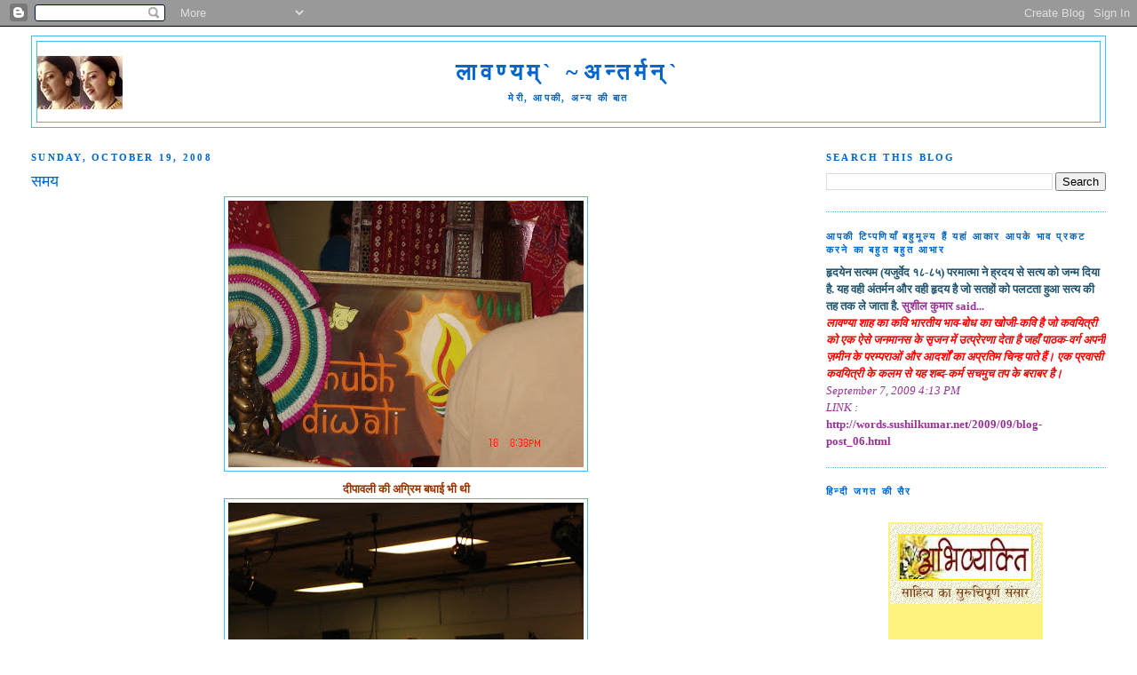

--- FILE ---
content_type: text/html; charset=UTF-8
request_url: https://www.lavanyashah.com/2008/10/blog-post_19.html?showComment=1224502800000
body_size: 22545
content:
<!DOCTYPE html>
<html dir='ltr' xmlns='http://www.w3.org/1999/xhtml' xmlns:b='http://www.google.com/2005/gml/b' xmlns:data='http://www.google.com/2005/gml/data' xmlns:expr='http://www.google.com/2005/gml/expr'>
<head>
<link href='https://www.blogger.com/static/v1/widgets/2944754296-widget_css_bundle.css' rel='stylesheet' type='text/css'/>
<meta content='text/html; charset=UTF-8' http-equiv='Content-Type'/>
<meta content='blogger' name='generator'/>
<link href='https://www.lavanyashah.com/favicon.ico' rel='icon' type='image/x-icon'/>
<link href='https://www.lavanyashah.com/2008/10/blog-post_19.html' rel='canonical'/>
<link rel="alternate" type="application/atom+xml" title="ल&#2366;वण&#2381;यम&#2381;` ~अन&#2381;तर&#2381;मन&#2381;` - Atom" href="https://www.lavanyashah.com/feeds/posts/default" />
<link rel="alternate" type="application/rss+xml" title="ल&#2366;वण&#2381;यम&#2381;` ~अन&#2381;तर&#2381;मन&#2381;` - RSS" href="https://www.lavanyashah.com/feeds/posts/default?alt=rss" />
<link rel="service.post" type="application/atom+xml" title="ल&#2366;वण&#2381;यम&#2381;` ~अन&#2381;तर&#2381;मन&#2381;` - Atom" href="https://www.blogger.com/feeds/4559075607109953498/posts/default" />

<link rel="alternate" type="application/atom+xml" title="ल&#2366;वण&#2381;यम&#2381;` ~अन&#2381;तर&#2381;मन&#2381;` - Atom" href="https://www.lavanyashah.com/feeds/1173657160921111668/comments/default" />
<!--Can't find substitution for tag [blog.ieCssRetrofitLinks]-->
<link href='https://blogger.googleusercontent.com/img/b/R29vZ2xl/AVvXsEhEpve0JA9YvcG1PdOyMsCHo6CKkFG7F-qpYVvP5htGqFs3zQfm4dlY6d5rsY4Yvs47vnkaxy81O4o_40Jnr-4Byf2vLRjeYC-rvTgu2cy43eTE-tmsma2ZxaEdYr-CmNQkrtsUTwnIWb0/s400/DSC01725.jpg' rel='image_src'/>
<meta content='https://www.lavanyashah.com/2008/10/blog-post_19.html' property='og:url'/>
<meta content='समय' property='og:title'/>
<meta content='दीपावली की अग्रिम बधाई भी थी डा. बेन्जामीन ने सर्व धर्म समभाव पर भाषण दिया डा. सिध्धर्थ काक सम्माननीय अतिथि ने भारत वर्ष की साँस्कृतिक धरोहर...' property='og:description'/>
<meta content='https://blogger.googleusercontent.com/img/b/R29vZ2xl/AVvXsEhEpve0JA9YvcG1PdOyMsCHo6CKkFG7F-qpYVvP5htGqFs3zQfm4dlY6d5rsY4Yvs47vnkaxy81O4o_40Jnr-4Byf2vLRjeYC-rvTgu2cy43eTE-tmsma2ZxaEdYr-CmNQkrtsUTwnIWb0/w1200-h630-p-k-no-nu/DSC01725.jpg' property='og:image'/>
<title>ल&#2366;वण&#2381;यम&#2381;` ~अन&#2381;तर&#2381;मन&#2381;`: समय</title>
<style id='page-skin-1' type='text/css'><!--
/*
-----------------------------------------------
Blogger Template Style
Name:     Minima Stretch
Date:     26 Feb 2004
----------------------------------------------- */
/* Use this with templates/template-twocol.html */
body {
background:#ffffff;
margin:0;
color:#333333;
font:x-small Georgia Serif;
font-size/* */:/**/small;
font-size: /**/small;
text-align: center;
}
a:link {
color:#cc0049;
text-decoration:none;
}
a:visited {
color:#378add;
text-decoration:none;
}
a:hover {
color:#0066cc;
text-decoration:underline;
}
a img {
border-width:0;
}
/* Header
-----------------------------------------------
*/
#header-wrapper {
margin:0 2% 10px;
border:1px solid #47b8f0;
}
#header {
margin: 5px;
border: 1px solid #47b8f0;
text-align: center;
color:#0066cc;
}
#header-inner {
background-position: center;
margin-left: auto;
margin-right: auto;
}
#header h1 {
margin:5px 5px 0;
padding:15px 20px .25em;
line-height:1.2em;
text-transform:uppercase;
letter-spacing:.2em;
font: normal bold 200% Times, serif;
}
#header a {
color:#0066cc;
text-decoration:none;
}
#header a:hover {
color:#0066cc;
}
#header .description {
margin:0 5px 5px;
padding:0 20px 15px;
text-transform:uppercase;
letter-spacing:.2em;
line-height: 1.4em;
font: normal bold 86% Times, serif;
color: #0066cc;
}
#header img {
margin-left: auto;
margin-right: auto;
}
/* Outer-Wrapper
----------------------------------------------- */
#outer-wrapper {
margin:0;
padding:10px;
text-align:left;
font: normal normal 100% Georgia, Serif;
}
#main-wrapper {
margin-left: 2%;
width: 67%;
float: left;
display: inline;       /* fix for doubling margin in IE */
word-wrap: break-word; /* fix for long text breaking sidebar float in IE */
overflow: hidden;      /* fix for long non-text content breaking IE sidebar float */
}
#sidebar-wrapper {
margin-right: 2%;
width: 25%;
float: right;
display: inline;       /* fix for doubling margin in IE */
word-wrap: break-word; /* fix for long text breaking sidebar float in IE */
overflow: hidden;      /* fix for long non-text content breaking IE sidebar float */
}
/* Headings
----------------------------------------------- */
h2 {
margin:1.5em 0 .75em;
font:normal bold 86% Times, serif;
line-height: 1.4em;
text-transform:uppercase;
letter-spacing:.2em;
color:#0066cc;
}
/* Posts
-----------------------------------------------
*/
h2.date-header {
margin:1.5em 0 .5em;
}
.post {
margin:.5em 0 1.5em;
border-bottom:1px dotted #47b8f0;
padding-bottom:1.5em;
}
.post h3 {
margin:.25em 0 0;
padding:0 0 4px;
font-size:140%;
font-weight:normal;
line-height:1.4em;
color:#0066cc;
}
.post h3 a, .post h3 a:visited, .post h3 strong {
display:block;
text-decoration:none;
color:#0066cc;
font-weight:normal;
}
.post h3 strong, .post h3 a:hover {
color:#333333;
}
.post-body {
margin:0 0 .75em;
line-height:1.6em;
}
.post-body blockquote {
line-height:1.3em;
}
.post-footer {
margin: .75em 0;
color:#0066cc;
text-transform:uppercase;
letter-spacing:.1em;
font: normal normal 78% 'Trebuchet MS', Trebuchet, Arial, Verdana, Sans-serif;
line-height: 1.4em;
}
.comment-link {
margin-left:.6em;
}
.post img, table.tr-caption-container {
padding:4px;
border:1px solid #47b8f0;
}
.tr-caption-container img {
border: none;
padding: 0;
}
.post blockquote {
margin:1em 20px;
}
.post blockquote p {
margin:.75em 0;
}
/* Comments
----------------------------------------------- */
#comments h4 {
margin:1em 0;
font-weight: bold;
line-height: 1.4em;
text-transform:uppercase;
letter-spacing:.2em;
color: #0066cc;
}
#comments-block {
margin:1em 0 1.5em;
line-height:1.6em;
}
#comments-block .comment-author {
margin:.5em 0;
}
#comments-block .comment-body {
margin:.25em 0 0;
}
#comments-block .comment-footer {
margin:-.25em 0 2em;
line-height: 1.4em;
text-transform:uppercase;
letter-spacing:.1em;
}
#comments-block .comment-body p {
margin:0 0 .75em;
}
.deleted-comment {
font-style:italic;
color:gray;
}
.feed-links {
clear: both;
line-height: 2.5em;
}
#blog-pager-newer-link {
float: left;
}
#blog-pager-older-link {
float: right;
}
#blog-pager {
text-align: center;
}
/* Sidebar Content
----------------------------------------------- */
.sidebar {
color: #215670;
line-height: 1.5em;
}
.sidebar ul {
list-style:none;
margin:0 0 0;
padding:0 0 0;
}
.sidebar li {
margin:0;
padding-top:0;
padding-right:0;
padding-bottom:.25em;
padding-left:15px;
text-indent:-15px;
line-height:1.5em;
}
.sidebar .widget, .main .widget {
border-bottom:1px dotted #47b8f0;
margin:0 0 1.5em;
padding:0 0 1.5em;
}
.main .Blog {
border-bottom-width: 0;
}
/* Profile
----------------------------------------------- */
.profile-img {
float: left;
margin-top: 0;
margin-right: 5px;
margin-bottom: 5px;
margin-left: 0;
padding: 4px;
border: 1px solid #47b8f0;
}
.profile-data {
margin:0;
text-transform:uppercase;
letter-spacing:.1em;
font: normal normal 78% 'Trebuchet MS', Trebuchet, Arial, Verdana, Sans-serif;
color: #0066cc;
font-weight: bold;
line-height: 1.6em;
}
.profile-datablock {
margin:.5em 0 .5em;
}
.profile-textblock {
margin: 0.5em 0;
line-height: 1.6em;
}
.profile-link {
font: normal normal 78% 'Trebuchet MS', Trebuchet, Arial, Verdana, Sans-serif;
text-transform: uppercase;
letter-spacing: .1em;
}
/* Footer
----------------------------------------------- */
#footer {
width:660px;
clear:both;
margin:0 auto;
padding-top:15px;
line-height: 1.6em;
text-transform:uppercase;
letter-spacing:.1em;
text-align: center;
}

--></style>
<meta content='NPZDjSYFAuJxAbSqmkf2sXBhcbhM0HUR2qmeBRiU5AE=' name='verify-v1'/>
<link href='https://www.blogger.com/dyn-css/authorization.css?targetBlogID=4559075607109953498&amp;zx=b35848c3-193e-4c9d-a4f3-dc2967e6179a' media='none' onload='if(media!=&#39;all&#39;)media=&#39;all&#39;' rel='stylesheet'/><noscript><link href='https://www.blogger.com/dyn-css/authorization.css?targetBlogID=4559075607109953498&amp;zx=b35848c3-193e-4c9d-a4f3-dc2967e6179a' rel='stylesheet'/></noscript>
<meta name='google-adsense-platform-account' content='ca-host-pub-1556223355139109'/>
<meta name='google-adsense-platform-domain' content='blogspot.com'/>

<script async src="https://pagead2.googlesyndication.com/pagead/js/adsbygoogle.js?client=ca-pub-5380105037671192&host=ca-host-pub-1556223355139109" crossorigin="anonymous"></script>

<!-- data-ad-client=ca-pub-5380105037671192 -->

</head>
<body>
<div class='navbar section' id='navbar'><div class='widget Navbar' data-version='1' id='Navbar1'><script type="text/javascript">
    function setAttributeOnload(object, attribute, val) {
      if(window.addEventListener) {
        window.addEventListener('load',
          function(){ object[attribute] = val; }, false);
      } else {
        window.attachEvent('onload', function(){ object[attribute] = val; });
      }
    }
  </script>
<div id="navbar-iframe-container"></div>
<script type="text/javascript" src="https://apis.google.com/js/platform.js"></script>
<script type="text/javascript">
      gapi.load("gapi.iframes:gapi.iframes.style.bubble", function() {
        if (gapi.iframes && gapi.iframes.getContext) {
          gapi.iframes.getContext().openChild({
              url: 'https://www.blogger.com/navbar/4559075607109953498?po\x3d1173657160921111668\x26origin\x3dhttps://www.lavanyashah.com',
              where: document.getElementById("navbar-iframe-container"),
              id: "navbar-iframe"
          });
        }
      });
    </script><script type="text/javascript">
(function() {
var script = document.createElement('script');
script.type = 'text/javascript';
script.src = '//pagead2.googlesyndication.com/pagead/js/google_top_exp.js';
var head = document.getElementsByTagName('head')[0];
if (head) {
head.appendChild(script);
}})();
</script>
</div></div>
<div id='outer-wrapper'><div id='wrap2'>
<!-- skip links for text browsers -->
<span id='skiplinks' style='display:none;'>
<a href='#main'>skip to main </a> |
      <a href='#sidebar'>skip to sidebar</a>
</span>
<div id='header-wrapper'>
<div class='header section' id='header'><div class='widget Header' data-version='1' id='Header1'>
<div id='header-inner' style='background-image: url("https://blogger.googleusercontent.com/img/b/R29vZ2xl/AVvXsEjg9MCVAh6ZqkCoxP78SyYfstTKlZFFMIkFTHi1Tnz0esNZbaDZ1-dvcJ5eZiPuEP6D0KUNFjRL9TIGe1Rwd55nFGUtHDWzmGWfNQL7aFC_nxLmic73AnRslFoz8KlS4yxq1NV2_rvZXH5e/s1600-r/2bc8.jpg"); background-position: left; min-height: 60px; _height: 60px; background-repeat: no-repeat; '>
<div class='titlewrapper' style='background: transparent'>
<h1 class='title' style='background: transparent; border-width: 0px'>
<a href='https://www.lavanyashah.com/'>
ल&#2366;वण&#2381;यम&#2381;` ~अन&#2381;तर&#2381;मन&#2381;`
</a>
</h1>
</div>
<div class='descriptionwrapper'>
<p class='description'><span>म&#2375;र&#2368;, आपक&#2368;, अन&#2381;य क&#2368; ब&#2366;त</span></p>
</div>
</div>
</div></div>
</div>
<div id='content-wrapper'>
<div id='crosscol-wrapper' style='text-align:center'>
<div class='crosscol no-items section' id='crosscol'></div>
</div>
<div id='main-wrapper'>
<div class='main section' id='main'><div class='widget Blog' data-version='1' id='Blog1'>
<div class='blog-posts hfeed'>

          <div class="date-outer">
        
<h2 class='date-header'><span>Sunday, October 19, 2008</span></h2>

          <div class="date-posts">
        
<div class='post-outer'>
<div class='post hentry uncustomized-post-template' itemprop='blogPost' itemscope='itemscope' itemtype='http://schema.org/BlogPosting'>
<meta content='https://blogger.googleusercontent.com/img/b/R29vZ2xl/AVvXsEhEpve0JA9YvcG1PdOyMsCHo6CKkFG7F-qpYVvP5htGqFs3zQfm4dlY6d5rsY4Yvs47vnkaxy81O4o_40Jnr-4Byf2vLRjeYC-rvTgu2cy43eTE-tmsma2ZxaEdYr-CmNQkrtsUTwnIWb0/s400/DSC01725.jpg' itemprop='image_url'/>
<meta content='4559075607109953498' itemprop='blogId'/>
<meta content='1173657160921111668' itemprop='postId'/>
<a name='1173657160921111668'></a>
<h3 class='post-title entry-title' itemprop='name'>
समय
</h3>
<div class='post-header'>
<div class='post-header-line-1'></div>
</div>
<div class='post-body entry-content' id='post-body-1173657160921111668' itemprop='description articleBody'>
<div align="center"><a href="https://blogger.googleusercontent.com/img/b/R29vZ2xl/AVvXsEhEpve0JA9YvcG1PdOyMsCHo6CKkFG7F-qpYVvP5htGqFs3zQfm4dlY6d5rsY4Yvs47vnkaxy81O4o_40Jnr-4Byf2vLRjeYC-rvTgu2cy43eTE-tmsma2ZxaEdYr-CmNQkrtsUTwnIWb0/s1600-h/DSC01725.jpg"><img alt="" border="0" id="BLOGGER_PHOTO_ID_5259001325231802610" src="https://blogger.googleusercontent.com/img/b/R29vZ2xl/AVvXsEhEpve0JA9YvcG1PdOyMsCHo6CKkFG7F-qpYVvP5htGqFs3zQfm4dlY6d5rsY4Yvs47vnkaxy81O4o_40Jnr-4Byf2vLRjeYC-rvTgu2cy43eTE-tmsma2ZxaEdYr-CmNQkrtsUTwnIWb0/s400/DSC01725.jpg" style="DISPLAY: block; MARGIN: 0px auto 10px; CURSOR: hand; TEXT-ALIGN: center" /></a><strong><span style="color:#993300;">द&#2368;प&#2366;वल&#2368; क&#2368; अग&#2381;र&#2367;म बध&#2366;ई भ&#2368; थ&#2368;<br /></span></strong><a href="https://blogger.googleusercontent.com/img/b/R29vZ2xl/AVvXsEgXC7LYyO8lN-jNAz7Md5J-7W0OEjhj0sDee16SnUmVsA2jBtzWqgbfT72RLPeGpGQ6x8zoJPQz1EncRdJ7y2RNEovoPnU5ZFndxLZxRe_bLc2nOVT4h0j0OCGZwCkrpTf32urBW4wSzt8/s1600-h/DSC01706.jpg"><img alt="" border="0" id="BLOGGER_PHOTO_ID_5259001337133629490" src="https://blogger.googleusercontent.com/img/b/R29vZ2xl/AVvXsEgXC7LYyO8lN-jNAz7Md5J-7W0OEjhj0sDee16SnUmVsA2jBtzWqgbfT72RLPeGpGQ6x8zoJPQz1EncRdJ7y2RNEovoPnU5ZFndxLZxRe_bLc2nOVT4h0j0OCGZwCkrpTf32urBW4wSzt8/s400/DSC01706.jpg" style="DISPLAY: block; MARGIN: 0px auto 10px; CURSOR: hand; TEXT-ALIGN: center" /></a>ड&#2366;. ब&#2375;न&#2381;ज&#2366;म&#2368;न न&#2375; सर&#2381;व धर&#2381;म समभ&#2366;व पर भ&#2366;षण द&#2367;य&#2366;<br /><a href="https://blogger.googleusercontent.com/img/b/R29vZ2xl/AVvXsEjTPvhWo8aRTAAqJnwjq2pHWpjO6rogK2qPsJU5W95-sRZFlrICEj-HXcyVxXvTJkawnmLQZ9bRbtGCx8j1d_RlR1R3MZmtZ0CT0G-gqodsS14m_p09UaMz6wpIY_pQ6jk5UAejgpwX7ds/s1600-h/DSC01715.jpg"><img alt="" border="0" id="BLOGGER_PHOTO_ID_5259001344322876354" src="https://blogger.googleusercontent.com/img/b/R29vZ2xl/AVvXsEjTPvhWo8aRTAAqJnwjq2pHWpjO6rogK2qPsJU5W95-sRZFlrICEj-HXcyVxXvTJkawnmLQZ9bRbtGCx8j1d_RlR1R3MZmtZ0CT0G-gqodsS14m_p09UaMz6wpIY_pQ6jk5UAejgpwX7ds/s400/DSC01715.jpg" style="DISPLAY: block; MARGIN: 0px auto 10px; CURSOR: hand; TEXT-ALIGN: center" /></a>ड&#2366;. स&#2367;ध&#2381;धर&#2381;थ क&#2366;क सम&#2381;म&#2366;नन&#2368;य अत&#2367;थ&#2367; न&#2375; भ&#2366;रत वर&#2381;ष क&#2368; स&#2366;&#2305;स&#2381;क&#2371;त&#2367;क धर&#2379;हर व य&#2379;गद&#2366;न क&#2375; ब&#2366;र&#2375; म&#2375;&#2305; व&#2367;स&#2381;त&#2366;र स&#2375; समझ&#2366;य&#2366;<br /><a href="https://blogger.googleusercontent.com/img/b/R29vZ2xl/AVvXsEhjsiG5NKbv_7SK7q81ej3rcl4CMlNCezTkBhRIY-8Ghtpj1e0Fhwe5dVbHErWaf_nnsq-WZMqpmITLg98nH3mSo0Xm4u5Bc8FMoELHWiDmJBFj8YdH3-COuA56Az8Ghi4Zg2-gkLDjS9U/s1600-h/DSC01712.jpg"><img alt="" border="0" id="BLOGGER_PHOTO_ID_5259001345967862690" src="https://blogger.googleusercontent.com/img/b/R29vZ2xl/AVvXsEhjsiG5NKbv_7SK7q81ej3rcl4CMlNCezTkBhRIY-8Ghtpj1e0Fhwe5dVbHErWaf_nnsq-WZMqpmITLg98nH3mSo0Xm4u5Bc8FMoELHWiDmJBFj8YdH3-COuA56Az8Ghi4Zg2-gkLDjS9U/s400/DSC01712.jpg" style="DISPLAY: block; MARGIN: 0px auto 10px; CURSOR: hand; TEXT-ALIGN: center" /></a><strong><span style="color:#009900;">ब&#2366;ल व&#2367;ह&#2366;र क&#2375; बच&#2381;च&#2379;&#2305; न&#2375; श&#2381;ल&#2379;क व द&#2375;शभक&#2381;त&#2367;  क&#2375; ग&#2368;त ग&#2366;य&#2375;<br /></span></strong><a href="https://blogger.googleusercontent.com/img/b/R29vZ2xl/AVvXsEjlQpvGWxhSzOyNWAtpD620Jo4wZTzyOT7YEBqVSnmJZJJk71NvFVBu8LH4DEB8Mlq6VaDqJPe3BKLSs9V26wB6hfQXhIarXoMOng5LmxeQyqyPogU97MSgdb3wBdXFwozW6TQhcMkUS2Y/s1600-h/DSC01705.jpg"><img alt="" border="0" id="BLOGGER_PHOTO_ID_5259001351812052354" src="https://blogger.googleusercontent.com/img/b/R29vZ2xl/AVvXsEjlQpvGWxhSzOyNWAtpD620Jo4wZTzyOT7YEBqVSnmJZJJk71NvFVBu8LH4DEB8Mlq6VaDqJPe3BKLSs9V26wB6hfQXhIarXoMOng5LmxeQyqyPogU97MSgdb3wBdXFwozW6TQhcMkUS2Y/s400/DSC01705.jpg" style="DISPLAY: block; MARGIN: 0px auto 10px; CURSOR: hand; TEXT-ALIGN: center" /></a> <strong><span style="color:#990000;">हम&#2366;र&#2375; शहर क&#2366; म&#2305;द&#2367;र ~ स&#2305;ध&#2381;य&#2366; आरत&#2368; क&#2366; समय<br /></span></strong><br /></div><p>शन&#2367;व&#2366;र क&#2368; स&#2305;ध&#2381;य&#2366; हम&#2366;र&#2375; शहर क&#2375; म&#2305;द&#2367;र म&#2375;&#2305; आय&#2379;ज&#2367;त ह&#2367;न&#2381;द&#2370; अव&#2375;यरन&#2375;स ड&#2375; क&#2375; सम&#2366;र&#2379;ह म&#2375;&#2305; ब&#2367;त&#2366;कर आय&#2375; त&#2379; लग&#2366; आप सभ&#2368; क&#2379; द&#2368;खल&#2366;य&#2375;&#2305; क&#2367; क&#2380;न मह&#2366;न&#2369;भ&#2366;व आय&#2375; थ&#2375; और ख&#2366;स त&#2380;र पर बच&#2381;च&#2379;&#2305; क&#2375; प&#2381;रय&#2366;स बह&#2369;त अच&#2381;छ&#2375; लग&#2375; ~</p><p>अब श&#2366;म&#2375;&#2305; जल&#2381;द&#2368; आ ज&#2366;त&#2368;&#2305; ह&#2376;&#2305; द&#2367;न स&#2367;क&#2369;डन&#2375; लग&#2375; ह&#2376;&#2305; अब भ&#2368; द&#2379;पहर क&#2379; ध&#2370;प ह&#2379;न&#2375; पर ब&#2366;हर घ&#2370;मन&#2366; अच&#2381;छ&#2366; लगत&#2366; ह&#2376; जब ध&#2370;प भल&#2368; लगत&#2368; ह&#2376; पर स&#2369;बह और श&#2366;म आन&#2375; तक ठ&#2305;ड पडन&#2375; लगत&#2368; ह&#2376; अब अक&#2381;त&#2370;बर म&#2366;ह भ&#2368; बस, भ&#2366;ग&#2366; ह&#2368; ज&#2366; रह&#2366; ह&#2376; ...</p><p>&#2405;पत&#2366; नह&#2368;&#2305; ज&#2379; समय ब&#2368;त ज&#2366;त&#2366; ह&#2376;, वह कह&#2366;&#2305; ज&#2366;कर छ&#2367;प ज&#2366;त&#2366; ह&#2376; ? क&#2366;ल क&#2375; क&#2367;स ह&#2367;स&#2381;स&#2375; म&#2375;&#2305; ब&#2368;त&#2366; समय आसर&#2366; ल&#2375;त&#2366; ह&#2379;ग&#2366; ? और नई स&#2369;बह, कह&#2366;&#2305; स&#2375; चल कर आत&#2368;&#2305; ह&#2376;&#2305; ? म&#2369;झ&#2375; पत&#2366; ह&#2376; त&#2379; स&#2367;र&#2381;फ वर&#2381;तम&#2366;न क&#2366; </p><p>&#2405;ह&#2366;&#2305; यह&#2366;&#2305; जह&#2366;&#2305; म&#2376;&#2305; .... ह&#2370;&#2305; ........जह&#2366;&#2305; स&#2366;&#2305;स&#2375; ल&#2375; रह&#2368; ह&#2370;&#2305;, द&#2375;ख रह&#2368; ह&#2370;&#2305;, स&#2369;न रह&#2368; ह&#2370;&#2305;,........ ट&#2368;&#2404;व&#2368;&#2404; त&#2379; कभ&#2368; र&#2375;ड&#2367;य&#2379; त&#2379; कभ&#2368; प&#2305;छ&#2368;य&#2379;&#2305; क&#2366; चहचह&#2366;न&#2366; य&#2366; फव&#2381;व&#2366;र&#2375; स&#2375; न&#2367;र&#2305;तर ऊपर उठकर धर&#2366; क&#2368; ओर खर खर कर झरत&#2375; प&#2366;न&#2368; क&#2368; आव&#2366;ज़ स&#2369;नत&#2368; ह&#2370;&#2305;,......</p><p>कई तरह क&#2375; श&#2379;र म&#2375;र&#2368; द&#2367;नचर&#2381;य&#2366; क&#2366; ह&#2367;स&#2381;स&#2366; ह&#2376;&#2305;, कभ&#2368; क&#2367;स&#2368; बच&#2381;च&#2375; क&#2368; क&#2367;लक&#2366;र&#2368; त&#2379; क&#2367;स&#2368; म&#2366;&#2305; क&#2366; आव&#2366;ज़ द&#2375;न&#2366;...... आह&#2367;स&#2381;त&#2366; स&#2375; ! बस&#2379;&#2305; क&#2366; आन&#2366;, फ&#2375;डएक&#2381;स क&#2368; ट&#2381;रक क&#2366; आन&#2366; ज&#2366;न&#2366;, अस&#2306;ख&#2381;य क&#2366;र&#2375; आत&#2368; ज&#2366;त&#2368; ह&#2376;&#2306; म&#2375;र&#2375; क&#2379;म&#2381;प&#2381;ल&#2375;क&#2381;स म&#2375;&#2305; ! </p><p><span class=""></span>द&#2369;पहर क&#2379; ड&#2366;क ब&#2366;&#2305;टन&#2375; सरक&#2366;र&#2368; न&#2368;ल&#2368; और ल&#2366;ल ध&#2366;र&#2368;य&#2379;&#2305;व&#2366;ल&#2368; स&#2369;फ&#2375;द ज&#2368;प क&#2366;र म&#2375;&#2305; आत&#2368; <strong><span style="color:#3333ff;">" </span></strong><span class=""><strong><span style="color:#3333ff;">ड&#2375;ब&#2368;"</span></strong> </span>ज&#2379; ड&#2366;क ल&#2366;त&#2368; ह&#2376; और "ह&#2366;य म&#2368;स&#2368;ज़ श&#2366;ह " कहत&#2368; म&#2369;स&#2381;क&#2369;र&#2366;त&#2368; ह&#2376;" &#2405;</p><p>और एक सज&#2381;जन ह&#2376;&#2305; बड&#2364;&#2368; ऊम&#2381;र क&#2375; ह&#2376;&#2306; और बम&#2381;बई स&#2375; प&#2369;त&#2381;र क&#2375; घर पत&#2381;न&#2368; सह&#2367;त आय&#2375; ह&#2376;&#2305; और र&#2379;ज&#2366;न&#2366; स&#2376;र करन&#2375; न&#2367;कल पडत&#2375; ह&#2376;&#2305; जब भ&#2368; म&#2367;ल ज&#2366;त&#2375; ह&#2376;&#2305; अच&#2370;क ग&#2369;जर&#2366;त&#2368; म&#2375;&#2305; प&#2370;छत&#2375; ह&#2376;&#2305;, "क&#2375;म छ&#2379;? " ( "क&#2376;स&#2368; ह&#2376;&#2305; " ) और २ घ&#2305;ट&#2366; घ&#2370;मत&#2375; ह&#2376;&#2305;&#2404; उनक&#2368; प&#2369;त&#2381;रवध&#2369; क&#2375; द&#2370;सर&#2368; स&#2305;त&#2366;न नवम&#2381;बर म&#2366;ह तक आ ज&#2366;य&#2375;ग&#2368; ..एक ब&#2366;र कह रह&#2375; थ&#2375;, " हम&#2375;&#2305; इस ब&#2366;र अमर&#2368;क&#2368; पड&#2380;स&#2367;य&#2379;&#2305; स&#2375; बड अच&#2381;छ&#2375; अन&#2369;भव ह&#2369;ए ..पहल&#2375; हम&#2366;र&#2366; इम&#2381;प&#2381;र&#2375;शन क&#2369;छ अलग ह&#2368; थ&#2366; यह&#2366;&#2305; क&#2375; ल&#2379;ग&#2379;&#2305; क&#2375; ब&#2366;र&#2375; म&#2375;&#2305; पर अब ४ म&#2366;ह स&#2375; ज&#2367;तन&#2379;&#2305; स&#2375; भ&#2368; म&#2367;लन&#2366; ह&#2369;आ, बड&#2375; भल&#2375; और सच&#2381;च&#2375; ल&#2379;ग लग&#2375; हम&#2375;&#2305; ! कई अपन&#2375; व&#2371;ध&#2381;ध म&#2366;त&#2366; प&#2367;त&#2366; क&#2368; द&#2375;खभ&#2366;ल करत&#2375; ह&#2376;&#2305; और कई अक&#2375;ल&#2375; रहत&#2375; ह&#2376;&#2305; तब भ&#2368; स&#2366;हस&#2368; ज&#2368;वन ज&#2368;त&#2375; ह&#2376;&#2305; और भलमनस&#2366;हत स&#2375; प&#2375;श आत&#2375; ह&#2376;&#2305; इत&#2381;य&#2366;द&#2368; " </p><p>त&#2379; ख&#2376;र ! ब&#2366;हर क&#2368; द&#2369;न&#2367;य&#2366; म&#2375;&#2305; द&#2367;न भर क&#2369;छ न&#2366; क&#2369;छ घटत&#2366; रहत&#2366; ह&#2376; ..पर सब क&#2369;छ श&#2366;&#2305;त रहत&#2366; ह&#2376; ..य&#2375; अमर&#2368;क&#2368; ज&#2368;वन क&#2366; एक बह&#2369;त बड&#2366; सच ह&#2376; -</p><p>श&#2366;&#2305;त&#2367; ! श&#2379;र शर&#2366;ब&#2366; , य&#2366;त&#2366;य&#2366;त क&#2366; ह&#2379; तब भ&#2368; न&#2367;य&#2305;त&#2381;र&#2367;त ! क&#2379;ई ह&#2379;र&#2381;न नह&#2368;&#2305; बज&#2366;त&#2366; .न&#2366; ह&#2368; क&#2379;ई ल&#2366;उड स&#2381;प&#2368;कर पर भजन य&#2366; कव&#2381;व&#2366;ल&#2368;बज&#2366; कर अपन&#2375; ध&#2366;र&#2381;म&#2367;क त&#2381;य&#2379;ह&#2366;र&#2379;&#2305; क&#2375; समय, अपन&#2366; हक&#2381;क म&#2366;नकर द&#2370;सर&#2379;&#2305; क&#2379; पर&#2375;श&#2366;न करत&#2366; ह&#2376; ! </p><p><span class=""></span>..क&#2381;लब ह&#2379;&#2305; य&#2366; ड&#2368;स&#2381;क&#2379;, सब मक&#2366;न क&#2375; भ&#2368;तर पर वह&#2366;&#2305; हम&#2366;र&#2366; ज&#2366;न&#2366; नह&#2368;&#2305; ह&#2379;त&#2366; ! </p><p>-ह&#2366;इव&#2375; पर व&#2366;हन&#2379;&#2305; क&#2366; र&#2375;ल&#2366; ऐस&#2366; श&#2379;र करत&#2366; ह&#2376; म&#2366;न&#2379;&#2305; जल प&#2381;रप&#2366;त घ&#2379;ष करत&#2366; ह&#2369;आ बह रह&#2366; ह&#2379; ! पर वह भ&#2368; द&#2370;र क&#2368; ध&#2381;वन&#2367; ह&#2376; ! क&#2366;र, घर जब दरव&#2366;ज़&#2375; व ख&#2367;ड&#2364;क&#2367;य&#2366;&#2305; ब&#2305;द कर ल&#2379; तब एकदम स&#2375; श&#2366;&#2305;त&#2367; पसर ज&#2366;त&#2368; ह&#2376; और तब द&#2369;पहर क&#2368; ध&#2370;प प&#2381;रखर ह&#2379;कर और भ&#2368; स&#2381;वच&#2381;छ और भ&#2368; स&#2366;फ चमकन&#2375; लगत&#2368; ह&#2376; ..श&#2366;म ह&#2379;न&#2375; स&#2375; पहल&#2375;, च&#2366;य क&#2375; स&#2366;थ ,आह&#2367;स&#2381;त&#2366; समय आग&#2375; सरक ज&#2366;त&#2366; ह&#2376; ..फ&#2367;र आ&#2305;ख म&#2367;च&#2380;न&#2368; ख&#2375;लत&#2366; वक&#2381;त क&#2366; लम&#2381;ह&#2366;, ह&#2366;थ&#2379;&#2305; स&#2375; फ&#2367;सल कर, छ&#2367;पन&#2375; क&#2379; आत&#2369;र, फ&#2367;र ओझल ह&#2379; ज&#2366;त&#2366; ह&#2376; ...</p>
<div style='clear: both;'></div>
</div>
<div class='post-footer'>
<div class='post-footer-line post-footer-line-1'>
<span class='post-author vcard'>
</span>
<span class='post-timestamp'>
</span>
<span class='post-comment-link'>
</span>
<span class='post-icons'>
<span class='item-control blog-admin pid-1108227586'>
<a href='https://www.blogger.com/post-edit.g?blogID=4559075607109953498&postID=1173657160921111668&from=pencil' title='Edit Post'>
<img alt='' class='icon-action' height='18' src='https://resources.blogblog.com/img/icon18_edit_allbkg.gif' width='18'/>
</a>
</span>
</span>
<div class='post-share-buttons goog-inline-block'>
<a class='goog-inline-block share-button sb-email' href='https://www.blogger.com/share-post.g?blogID=4559075607109953498&postID=1173657160921111668&target=email' target='_blank' title='Email This'><span class='share-button-link-text'>Email This</span></a><a class='goog-inline-block share-button sb-blog' href='https://www.blogger.com/share-post.g?blogID=4559075607109953498&postID=1173657160921111668&target=blog' onclick='window.open(this.href, "_blank", "height=270,width=475"); return false;' target='_blank' title='BlogThis!'><span class='share-button-link-text'>BlogThis!</span></a><a class='goog-inline-block share-button sb-twitter' href='https://www.blogger.com/share-post.g?blogID=4559075607109953498&postID=1173657160921111668&target=twitter' target='_blank' title='Share to X'><span class='share-button-link-text'>Share to X</span></a><a class='goog-inline-block share-button sb-facebook' href='https://www.blogger.com/share-post.g?blogID=4559075607109953498&postID=1173657160921111668&target=facebook' onclick='window.open(this.href, "_blank", "height=430,width=640"); return false;' target='_blank' title='Share to Facebook'><span class='share-button-link-text'>Share to Facebook</span></a><a class='goog-inline-block share-button sb-pinterest' href='https://www.blogger.com/share-post.g?blogID=4559075607109953498&postID=1173657160921111668&target=pinterest' target='_blank' title='Share to Pinterest'><span class='share-button-link-text'>Share to Pinterest</span></a>
</div>
</div>
<div class='post-footer-line post-footer-line-2'>
<span class='post-labels'>
</span>
</div>
<div class='post-footer-line post-footer-line-3'>
<span class='post-location'>
</span>
</div>
</div>
</div>
<div class='comments' id='comments'>
<a name='comments'></a>
<h4>20 comments:</h4>
<div id='Blog1_comments-block-wrapper'>
<dl class='avatar-comment-indent' id='comments-block'>
<dt class='comment-author ' id='c8743406301941730181'>
<a name='c8743406301941730181'></a>
<div class="avatar-image-container vcard"><span dir="ltr"><a href="https://www.blogger.com/profile/14118755009679786624" target="" rel="nofollow" onclick="" class="avatar-hovercard" id="av-8743406301941730181-14118755009679786624"><img src="https://resources.blogblog.com/img/blank.gif" width="35" height="35" class="delayLoad" style="display: none;" longdesc="//blogger.googleusercontent.com/img/b/R29vZ2xl/AVvXsEiTYRXsTO1LFiU8KbBakYWpLIsILomZWrgChsYw8mV8xxinhGhmO_pRL88ZLIxoxFjpKQksUkaxjumv0N6GYFQwkwXLoIVZ92wwSEnAfxyJj2G1SnVE_NEEUWXiV99R8uQ/s45-c/078e9ed.jpg" alt="" title="Vivek Gupta">

<noscript><img src="//blogger.googleusercontent.com/img/b/R29vZ2xl/AVvXsEiTYRXsTO1LFiU8KbBakYWpLIsILomZWrgChsYw8mV8xxinhGhmO_pRL88ZLIxoxFjpKQksUkaxjumv0N6GYFQwkwXLoIVZ92wwSEnAfxyJj2G1SnVE_NEEUWXiV99R8uQ/s45-c/078e9ed.jpg" width="35" height="35" class="photo" alt=""></noscript></a></span></div>
<a href='https://www.blogger.com/profile/14118755009679786624' rel='nofollow'>Vivek Gupta</a>
said...
</dt>
<dd class='comment-body' id='Blog1_cmt-8743406301941730181'>
<p>
लगत&#2366; ह&#2376; आप स&#2367;नस&#2367;न&#2366;ट&#2368; स&#2375; ह&#2376;&#2306; | क&#2381;य&#2379;&#2306;क&#2367; म&#2376;&#2306; पह&#2367;ल&#2375; स&#2367;नस&#2367;न&#2366;ट&#2368; स&#2375; थ&#2366; अब Orlando म&#2375;&#2306; ह&#2370;&#2305; |
</p>
</dd>
<dd class='comment-footer'>
<span class='comment-timestamp'>
<a href='https://www.lavanyashah.com/2008/10/blog-post_19.html?showComment=1224464520000#c8743406301941730181' title='comment permalink'>
October 19, 2008 at 9:02&#8239;PM
</a>
<span class='item-control blog-admin pid-1361989471'>
<a class='comment-delete' href='https://www.blogger.com/comment/delete/4559075607109953498/8743406301941730181' title='Delete Comment'>
<img src='https://resources.blogblog.com/img/icon_delete13.gif'/>
</a>
</span>
</span>
</dd>
<dt class='comment-author ' id='c5781017889619581931'>
<a name='c5781017889619581931'></a>
<div class="avatar-image-container vcard"><span dir="ltr"><a href="https://www.blogger.com/profile/06057252073193171933" target="" rel="nofollow" onclick="" class="avatar-hovercard" id="av-5781017889619581931-06057252073193171933"><img src="https://resources.blogblog.com/img/blank.gif" width="35" height="35" class="delayLoad" style="display: none;" longdesc="//2.bp.blogspot.com/_N7sdMZXEIvI/SavuqJo0JzI/AAAAAAAABTo/PisHCET6WHg/S45-s35/1447094209_600c819d47_o.jpg" alt="" title="Udan Tashtari">

<noscript><img src="//2.bp.blogspot.com/_N7sdMZXEIvI/SavuqJo0JzI/AAAAAAAABTo/PisHCET6WHg/S45-s35/1447094209_600c819d47_o.jpg" width="35" height="35" class="photo" alt=""></noscript></a></span></div>
<a href='https://www.blogger.com/profile/06057252073193171933' rel='nofollow'>Udan Tashtari</a>
said...
</dt>
<dd class='comment-body' id='Blog1_cmt-5781017889619581931'>
<p>
आभ&#2366;र इन च&#2367;त&#2381;र&#2379;&#2306; और ज&#2366;नक&#2366;र&#2368; क&#2366;!!
</p>
</dd>
<dd class='comment-footer'>
<span class='comment-timestamp'>
<a href='https://www.lavanyashah.com/2008/10/blog-post_19.html?showComment=1224465480000#c5781017889619581931' title='comment permalink'>
October 19, 2008 at 9:18&#8239;PM
</a>
<span class='item-control blog-admin pid-154047452'>
<a class='comment-delete' href='https://www.blogger.com/comment/delete/4559075607109953498/5781017889619581931' title='Delete Comment'>
<img src='https://resources.blogblog.com/img/icon_delete13.gif'/>
</a>
</span>
</span>
</dd>
<dt class='comment-author blog-author' id='c7850587081344333473'>
<a name='c7850587081344333473'></a>
<div class="avatar-image-container vcard"><span dir="ltr"><a href="https://www.blogger.com/profile/15843792169513153049" target="" rel="nofollow" onclick="" class="avatar-hovercard" id="av-7850587081344333473-15843792169513153049"><img src="https://resources.blogblog.com/img/blank.gif" width="35" height="35" class="delayLoad" style="display: none;" longdesc="//blogger.googleusercontent.com/img/b/R29vZ2xl/AVvXsEhI8CggMLkscq0qNPauFmhSJOiI-yv3kej61K1Uk4EN3s2rfCdBsvL7GJAQ-2tvOKtMjFVbDk1c8nxwUf2oafl_ruAiawHFTI-KW7gzF3MyAA2gKw-yBcE4Ble0-QcyKhY/s45-c/2bc8.jpg" alt="" title="&#2354;&#2366;&#2357;&#2339;&#2381;&#2351;&#2350;&#2381;` ~ &#2309;&#2344;&#2381;&#2340;&#2352;&#2381;&#2350;&#2344;&#2381;`">

<noscript><img src="//blogger.googleusercontent.com/img/b/R29vZ2xl/AVvXsEhI8CggMLkscq0qNPauFmhSJOiI-yv3kej61K1Uk4EN3s2rfCdBsvL7GJAQ-2tvOKtMjFVbDk1c8nxwUf2oafl_ruAiawHFTI-KW7gzF3MyAA2gKw-yBcE4Ble0-QcyKhY/s45-c/2bc8.jpg" width="35" height="35" class="photo" alt=""></noscript></a></span></div>
<a href='https://www.blogger.com/profile/15843792169513153049' rel='nofollow'>ल&#2366;वण&#2381;यम&#2381;` ~ अन&#2381;तर&#2381;मन&#2381;`</a>
said...
</dt>
<dd class='comment-body' id='Blog1_cmt-7850587081344333473'>
<p>
सह&#2368; कह&#2366; व&#2367;व&#2375;क भ&#2366;ई और सम&#2368;र भ&#2366;ई आपक&#2368; उडन तश&#2381;तर&#2368; आकर फ&#2369;र&#2381;र स&#2375; उड भ&#2368; गई :)
</p>
</dd>
<dd class='comment-footer'>
<span class='comment-timestamp'>
<a href='https://www.lavanyashah.com/2008/10/blog-post_19.html?showComment=1224466320000#c7850587081344333473' title='comment permalink'>
October 19, 2008 at 9:32&#8239;PM
</a>
<span class='item-control blog-admin pid-1108227586'>
<a class='comment-delete' href='https://www.blogger.com/comment/delete/4559075607109953498/7850587081344333473' title='Delete Comment'>
<img src='https://resources.blogblog.com/img/icon_delete13.gif'/>
</a>
</span>
</span>
</dd>
<dt class='comment-author ' id='c170562995113565472'>
<a name='c170562995113565472'></a>
<div class="avatar-image-container vcard"><span dir="ltr"><a href="https://www.blogger.com/profile/11400222466406727149" target="" rel="nofollow" onclick="" class="avatar-hovercard" id="av-170562995113565472-11400222466406727149"><img src="https://resources.blogblog.com/img/blank.gif" width="35" height="35" class="delayLoad" style="display: none;" longdesc="//blogger.googleusercontent.com/img/b/R29vZ2xl/AVvXsEjYxRv2yi0qPPg1DrzDUP3o4BK466BHEAOYrgGNVK1zwWByKJMX2RC4G4tsOJ96fZrCqQW0rgPWryke_sIlHBKpoixkdMO50vFzUFqq4-oKhWMSm4KZo4tFgg0p_q-SOQ/s45-c/anurag-sharma-bw-rest.jpg" alt="" title="Smart Indian">

<noscript><img src="//blogger.googleusercontent.com/img/b/R29vZ2xl/AVvXsEjYxRv2yi0qPPg1DrzDUP3o4BK466BHEAOYrgGNVK1zwWByKJMX2RC4G4tsOJ96fZrCqQW0rgPWryke_sIlHBKpoixkdMO50vFzUFqq4-oKhWMSm4KZo4tFgg0p_q-SOQ/s45-c/anurag-sharma-bw-rest.jpg" width="35" height="35" class="photo" alt=""></noscript></a></span></div>
<a href='https://www.blogger.com/profile/11400222466406727149' rel='nofollow'>Smart Indian</a>
said...
</dt>
<dd class='comment-body' id='Blog1_cmt-170562995113565472'>
<p>
ल&#2366;वण&#2381;य&#2366; ज&#2368;, <BR/>आप त&#2379; गद&#2381;य ल&#2367;खत&#2368; ह&#2376;&#2306; त&#2379; उसम&#2375;&#2306; भ&#2368; पद&#2381;य क&#2368; ख&#2369;शब&#2370; आत&#2368; ह&#2376;. अम&#2375;र&#2367;क&#2368; ज&#2368;वन क&#2368; श&#2366;न&#2381;त&#2367; क&#2375; ब&#2366;र&#2375; म&#2375;&#2306; ब&#2367;ल&#2381;क&#2369;ल सह&#2368; कह&#2366; आपन&#2375;.
</p>
</dd>
<dd class='comment-footer'>
<span class='comment-timestamp'>
<a href='https://www.lavanyashah.com/2008/10/blog-post_19.html?showComment=1224470820000#c170562995113565472' title='comment permalink'>
October 19, 2008 at 10:47&#8239;PM
</a>
<span class='item-control blog-admin pid-742915929'>
<a class='comment-delete' href='https://www.blogger.com/comment/delete/4559075607109953498/170562995113565472' title='Delete Comment'>
<img src='https://resources.blogblog.com/img/icon_delete13.gif'/>
</a>
</span>
</span>
</dd>
<dt class='comment-author ' id='c4264456056897747582'>
<a name='c4264456056897747582'></a>
<div class="avatar-image-container vcard"><span dir="ltr"><a href="https://www.blogger.com/profile/04254827710630281167" target="" rel="nofollow" onclick="" class="avatar-hovercard" id="av-4264456056897747582-04254827710630281167"><img src="https://resources.blogblog.com/img/blank.gif" width="35" height="35" class="delayLoad" style="display: none;" longdesc="//blogger.googleusercontent.com/img/b/R29vZ2xl/AVvXsEh7q5gQ64hwbfqwk93ItNCjEbK1nJ4x8Om3iG_UccuYIdCyMHZ2PQ0R7gE6sET1Mflu0QBU_840LeoObz_DNeIA5YQ6Le4pjkPhkr9XKp6MG3whYcSdloJi8zAn9pvFMQ/s45-c/narad.bmp" alt="" title="&#2327;&#2379;&#2357;&#2367;&#2306;&#2342; &#2327;&#2379;&#2351;&#2354;, &#2358;&#2381;&#2352;&#2368;&#2327;&#2306;&#2327;&#2366;&#2344;&#2327;&#2352; ">

<noscript><img src="//blogger.googleusercontent.com/img/b/R29vZ2xl/AVvXsEh7q5gQ64hwbfqwk93ItNCjEbK1nJ4x8Om3iG_UccuYIdCyMHZ2PQ0R7gE6sET1Mflu0QBU_840LeoObz_DNeIA5YQ6Le4pjkPhkr9XKp6MG3whYcSdloJi8zAn9pvFMQ/s45-c/narad.bmp" width="35" height="35" class="photo" alt=""></noscript></a></span></div>
<a href='https://www.blogger.com/profile/04254827710630281167' rel='nofollow'>ग&#2379;व&#2367;&#2306;द ग&#2379;यल, श&#2381;र&#2368;ग&#2306;ग&#2366;नगर </a>
said...
</dt>
<dd class='comment-body' id='Blog1_cmt-4264456056897747582'>
<p>
bahut hi sundar or garimamay  shabdon ke saath mili jankari, ha rshabd me kavita kee khusbu hai
</p>
</dd>
<dd class='comment-footer'>
<span class='comment-timestamp'>
<a href='https://www.lavanyashah.com/2008/10/blog-post_19.html?showComment=1224471420000#c4264456056897747582' title='comment permalink'>
October 19, 2008 at 10:57&#8239;PM
</a>
<span class='item-control blog-admin pid-1921587561'>
<a class='comment-delete' href='https://www.blogger.com/comment/delete/4559075607109953498/4264456056897747582' title='Delete Comment'>
<img src='https://resources.blogblog.com/img/icon_delete13.gif'/>
</a>
</span>
</span>
</dd>
<dt class='comment-author ' id='c577193191073576503'>
<a name='c577193191073576503'></a>
<div class="avatar-image-container vcard"><span dir="ltr"><a href="https://www.blogger.com/profile/12308265397988399067" target="" rel="nofollow" onclick="" class="avatar-hovercard" id="av-577193191073576503-12308265397988399067"><img src="https://resources.blogblog.com/img/blank.gif" width="35" height="35" class="delayLoad" style="display: none;" longdesc="//blogger.googleusercontent.com/img/b/R29vZ2xl/AVvXsEjaZD0HA0yoZ9BosgOs0lMqXd5hwqRE8zhNr25iLKU62yHgHzXosy051UAcFxboaWUHQgJ6sV3D83_3OgV5nW7O3N-im4f1Uw25jGO-DqId6ZK7jP5GxHhZ58hgFLK7rg/s45-c/taau-photo.jpg" alt="" title="&#2340;&#2366;&#2314; &#2352;&#2366;&#2350;&#2346;&#2369;&#2352;&#2367;&#2351;&#2366;">

<noscript><img src="//blogger.googleusercontent.com/img/b/R29vZ2xl/AVvXsEjaZD0HA0yoZ9BosgOs0lMqXd5hwqRE8zhNr25iLKU62yHgHzXosy051UAcFxboaWUHQgJ6sV3D83_3OgV5nW7O3N-im4f1Uw25jGO-DqId6ZK7jP5GxHhZ58hgFLK7rg/s45-c/taau-photo.jpg" width="35" height="35" class="photo" alt=""></noscript></a></span></div>
<a href='https://www.blogger.com/profile/12308265397988399067' rel='nofollow'>त&#2366;ऊ र&#2366;मप&#2369;र&#2367;य&#2366;</a>
said...
</dt>
<dd class='comment-body' id='Blog1_cmt-577193191073576503'>
<p>
ब&#2375;हद मन क&#2379; श&#2369;क&#2370;न और श&#2366;न&#2381;त&#2367; म&#2367;लत&#2368; ह&#2376; यह&#2366;&#2305; ! आपक&#2366; ब&#2381;ल&#2377;ग बड&#2364;&#2375; इत&#2381;म&#2368;न&#2366;न स&#2375; पढ&#2364;त&#2366; ह&#2370;&#2305; ! <BR/>श&#2369;भक&#2366;मन&#2366;ए&#2306; !
</p>
</dd>
<dd class='comment-footer'>
<span class='comment-timestamp'>
<a href='https://www.lavanyashah.com/2008/10/blog-post_19.html?showComment=1224475020000#c577193191073576503' title='comment permalink'>
October 19, 2008 at 11:57&#8239;PM
</a>
<span class='item-control blog-admin pid-1740256562'>
<a class='comment-delete' href='https://www.blogger.com/comment/delete/4559075607109953498/577193191073576503' title='Delete Comment'>
<img src='https://resources.blogblog.com/img/icon_delete13.gif'/>
</a>
</span>
</span>
</dd>
<dt class='comment-author ' id='c5553314901610175312'>
<a name='c5553314901610175312'></a>
<div class="avatar-image-container avatar-stock"><span dir="ltr"><a href="https://www.blogger.com/profile/07700299203001955054" target="" rel="nofollow" onclick="" class="avatar-hovercard" id="av-5553314901610175312-07700299203001955054"><img src="//www.blogger.com/img/blogger_logo_round_35.png" width="35" height="35" alt="" title="&#2352;&#2306;&#2332;&#2370; &#2349;&#2366;&#2335;&#2367;&#2351;&#2366;">

</a></span></div>
<a href='https://www.blogger.com/profile/07700299203001955054' rel='nofollow'>र&#2306;ज&#2370; भ&#2366;ट&#2367;य&#2366;</a>
said...
</dt>
<dd class='comment-body' id='Blog1_cmt-5553314901610175312'>
<p>
कर आपक&#2375; ल&#2367;ख&#2375; क&#2379; पढ़ कर वह&#2366;&#2306; क&#2375; ब&#2366;र&#2375; म&#2375;&#2306; अच&#2381;छ&#2368; ज&#2366;नक&#2366;र&#2368; म&#2367;लत&#2368; ह&#2376; ...अच&#2381;छ&#2366; लग&#2366; यह पढ़
</p>
</dd>
<dd class='comment-footer'>
<span class='comment-timestamp'>
<a href='https://www.lavanyashah.com/2008/10/blog-post_19.html?showComment=1224475860000#c5553314901610175312' title='comment permalink'>
October 20, 2008 at 12:11&#8239;AM
</a>
<span class='item-control blog-admin pid-750740844'>
<a class='comment-delete' href='https://www.blogger.com/comment/delete/4559075607109953498/5553314901610175312' title='Delete Comment'>
<img src='https://resources.blogblog.com/img/icon_delete13.gif'/>
</a>
</span>
</span>
</dd>
<dt class='comment-author ' id='c2444449136161199931'>
<a name='c2444449136161199931'></a>
<div class="avatar-image-container vcard"><span dir="ltr"><a href="https://www.blogger.com/profile/05350694731690138562" target="" rel="nofollow" onclick="" class="avatar-hovercard" id="av-2444449136161199931-05350694731690138562"><img src="https://resources.blogblog.com/img/blank.gif" width="35" height="35" class="delayLoad" style="display: none;" longdesc="//blogger.googleusercontent.com/img/b/R29vZ2xl/AVvXsEhYeCf2Wac48GXc-FcqBsGZEsfaLWUx-CyL5-Nhh7clac-s0UICUMlJysUDAjsifYQZ9PdYshTA6V8kceTMuM5TmiDeGg-VUpWUWiCwTVFV21aPqV3i2L929QGxHNog2Q/s45-c/pp.jpg" alt="" title="mamta">

<noscript><img src="//blogger.googleusercontent.com/img/b/R29vZ2xl/AVvXsEhYeCf2Wac48GXc-FcqBsGZEsfaLWUx-CyL5-Nhh7clac-s0UICUMlJysUDAjsifYQZ9PdYshTA6V8kceTMuM5TmiDeGg-VUpWUWiCwTVFV21aPqV3i2L929QGxHNog2Q/s45-c/pp.jpg" width="35" height="35" class="photo" alt=""></noscript></a></span></div>
<a href='https://www.blogger.com/profile/05350694731690138562' rel='nofollow'>mamta</a>
said...
</dt>
<dd class='comment-body' id='Blog1_cmt-2444449136161199931'>
<p>
फ&#2379;ट&#2379;  और ल&#2375;ख द&#2379;न&#2379;&#2306; बह&#2369;त स&#2369;&#2306;दर &#2404;<BR/> हम&#2375;&#2306; आपक&#2375; ब&#2381;ल&#2377;ग पर आकर भ&#2368; क&#2369;छ ऐस&#2366; ह&#2368; अन&#2369;भव ह&#2379;त&#2366; ह&#2376;  &#2404;
</p>
</dd>
<dd class='comment-footer'>
<span class='comment-timestamp'>
<a href='https://www.lavanyashah.com/2008/10/blog-post_19.html?showComment=1224480420000#c2444449136161199931' title='comment permalink'>
October 20, 2008 at 1:27&#8239;AM
</a>
<span class='item-control blog-admin pid-1811425737'>
<a class='comment-delete' href='https://www.blogger.com/comment/delete/4559075607109953498/2444449136161199931' title='Delete Comment'>
<img src='https://resources.blogblog.com/img/icon_delete13.gif'/>
</a>
</span>
</span>
</dd>
<dt class='comment-author ' id='c5690857169949754170'>
<a name='c5690857169949754170'></a>
<div class="avatar-image-container vcard"><span dir="ltr"><a href="https://www.blogger.com/profile/05288809810207602336" target="" rel="nofollow" onclick="" class="avatar-hovercard" id="av-5690857169949754170-05288809810207602336"><img src="https://resources.blogblog.com/img/blank.gif" width="35" height="35" class="delayLoad" style="display: none;" longdesc="//blogger.googleusercontent.com/img/b/R29vZ2xl/AVvXsEg0RZD4UsvDJxWmKjuOhY4DNn1jBIrLVLdhyweWClERWdJ-Pa_1NJMhtxphlY8CxaGV1M_eF0zvY_24O0ALWxnieJSVVO_HXN7-rJEZZz7jAQNuoZVs_3WR5Wi2Yt6ojoY/s45-c/Picture+312.jpg" alt="" title="&#2346;&#2366;&#2352;&#2369;&#2354; &amp;quot;&#2346;&#2369;&#2326;&#2352;&#2366;&#2332;&amp;quot;">

<noscript><img src="//blogger.googleusercontent.com/img/b/R29vZ2xl/AVvXsEg0RZD4UsvDJxWmKjuOhY4DNn1jBIrLVLdhyweWClERWdJ-Pa_1NJMhtxphlY8CxaGV1M_eF0zvY_24O0ALWxnieJSVVO_HXN7-rJEZZz7jAQNuoZVs_3WR5Wi2Yt6ojoY/s45-c/Picture+312.jpg" width="35" height="35" class="photo" alt=""></noscript></a></span></div>
<a href='https://www.blogger.com/profile/05288809810207602336' rel='nofollow'>प&#2366;र&#2369;ल &quot;प&#2369;खर&#2366;ज&quot;</a>
said...
</dt>
<dd class='comment-body' id='Blog1_cmt-5690857169949754170'>
<p>
aati jaati dhuup ki parchhayiyan...havaa ki siharan..sab hai aaj aap ki post me ....anayaas sardiyon ki mehek aaney lagi...
</p>
</dd>
<dd class='comment-footer'>
<span class='comment-timestamp'>
<a href='https://www.lavanyashah.com/2008/10/blog-post_19.html?showComment=1224482520000#c5690857169949754170' title='comment permalink'>
October 20, 2008 at 2:02&#8239;AM
</a>
<span class='item-control blog-admin pid-840381385'>
<a class='comment-delete' href='https://www.blogger.com/comment/delete/4559075607109953498/5690857169949754170' title='Delete Comment'>
<img src='https://resources.blogblog.com/img/icon_delete13.gif'/>
</a>
</span>
</span>
</dd>
<dt class='comment-author ' id='c678920824343311659'>
<a name='c678920824343311659'></a>
<div class="avatar-image-container vcard"><span dir="ltr"><a href="https://www.blogger.com/profile/05293412290435900116" target="" rel="nofollow" onclick="" class="avatar-hovercard" id="av-678920824343311659-05293412290435900116"><img src="https://resources.blogblog.com/img/blank.gif" width="35" height="35" class="delayLoad" style="display: none;" longdesc="//1.bp.blogspot.com/-tHg7Wxx2u7o/ZqKKkFokDaI/AAAAAAAAXX0/0mcWvc9bKTQHhc59noYCdiLcIOEtQOutACK4BGAYYCw/s35/gyan.jpg" alt="" title="Gyan Dutt Pandey">

<noscript><img src="//1.bp.blogspot.com/-tHg7Wxx2u7o/ZqKKkFokDaI/AAAAAAAAXX0/0mcWvc9bKTQHhc59noYCdiLcIOEtQOutACK4BGAYYCw/s35/gyan.jpg" width="35" height="35" class="photo" alt=""></noscript></a></span></div>
<a href='https://www.blogger.com/profile/05293412290435900116' rel='nofollow'>Gyan Dutt Pandey</a>
said...
</dt>
<dd class='comment-body' id='Blog1_cmt-678920824343311659'>
<p>
<B>ह&#2366;य म&#2368;स&#2368;ज़ श&#2366;ह</B><BR/>----<BR/>बड़&#2366; अच&#2381;छ&#2366; सम&#2381;ब&#2379;धन ह&#2376;!
</p>
</dd>
<dd class='comment-footer'>
<span class='comment-timestamp'>
<a href='https://www.lavanyashah.com/2008/10/blog-post_19.html?showComment=1224488160000#c678920824343311659' title='comment permalink'>
October 20, 2008 at 3:36&#8239;AM
</a>
<span class='item-control blog-admin pid-35672903'>
<a class='comment-delete' href='https://www.blogger.com/comment/delete/4559075607109953498/678920824343311659' title='Delete Comment'>
<img src='https://resources.blogblog.com/img/icon_delete13.gif'/>
</a>
</span>
</span>
</dd>
<dt class='comment-author ' id='c449418921819480081'>
<a name='c449418921819480081'></a>
<div class="avatar-image-container vcard"><span dir="ltr"><a href="https://www.blogger.com/profile/02191025429540788272" target="" rel="nofollow" onclick="" class="avatar-hovercard" id="av-449418921819480081-02191025429540788272"><img src="https://resources.blogblog.com/img/blank.gif" width="35" height="35" class="delayLoad" style="display: none;" longdesc="//blogger.googleusercontent.com/img/b/R29vZ2xl/AVvXsEjcIHT3m7VcufCyPwfSj7sjzAcwEMr_dNphuPn85YhNlmj5ueZTS873CokgMyw9ElbwdlSEd9vN95SWPQa7c8urSXmJzmew5YcLEV5vD6OSDvSdgfpaJFcKrvkWmKffmJw/s45-c/anurag.jpg" alt="" title="&#2337;&#2377; .&#2309;&#2344;&#2369;&#2352;&#2366;&#2327;">

<noscript><img src="//blogger.googleusercontent.com/img/b/R29vZ2xl/AVvXsEjcIHT3m7VcufCyPwfSj7sjzAcwEMr_dNphuPn85YhNlmj5ueZTS873CokgMyw9ElbwdlSEd9vN95SWPQa7c8urSXmJzmew5YcLEV5vD6OSDvSdgfpaJFcKrvkWmKffmJw/s45-c/anurag.jpg" width="35" height="35" class="photo" alt=""></noscript></a></span></div>
<a href='https://www.blogger.com/profile/02191025429540788272' rel='nofollow'>ड&#2377; .अन&#2369;र&#2366;ग</a>
said...
</dt>
<dd class='comment-body' id='Blog1_cmt-449418921819480081'>
<p>
तभ&#2368; त&#2379; कहत&#2375; ह&#2376; न&#2366; क&#2368; अपन&#2375; घर ज&#2376;स&#2366; स&#2369;ख कह&#2368; नह&#2368;.....ऐस&#2366; च&#2376;न म&#2367;लत&#2366; ह&#2376;..क&#2368; फ&#2366;इव स&#2381;ट&#2366;र ह&#2379;टल स&#2375; भ&#2368; जल&#2381;द&#2368; उब ह&#2379;न&#2375; लगत&#2368; ह&#2376;.<BR/>एक ओर ब&#2366;त यह&#2368; भ&#2366;रत&#2368;य वह&#2366;&#2306; ज&#2366;कर क&#2367;स म&#2369;स&#2381;त&#2376;द&#2368; स&#2375; क&#2366;न&#2370;न क&#2366; प&#2366;लन करत&#2375; ह&#2376;....अच&#2381;छ&#2366; तर&#2368;क&#2366; यह&#2368; ह&#2376; क&#2368; अपन&#2368; श&#2381;रध&#2366; स&#2375; क&#2367;स&#2368; द&#2370;सर&#2375; क&#2375; आर&#2366;म म&#2375;&#2306; खलल  नह&#2368; पड&#2364;न&#2366; च&#2366;ह&#2367;ए
</p>
</dd>
<dd class='comment-footer'>
<span class='comment-timestamp'>
<a href='https://www.lavanyashah.com/2008/10/blog-post_19.html?showComment=1224490080000#c449418921819480081' title='comment permalink'>
October 20, 2008 at 4:08&#8239;AM
</a>
<span class='item-control blog-admin pid-1202133094'>
<a class='comment-delete' href='https://www.blogger.com/comment/delete/4559075607109953498/449418921819480081' title='Delete Comment'>
<img src='https://resources.blogblog.com/img/icon_delete13.gif'/>
</a>
</span>
</span>
</dd>
<dt class='comment-author ' id='c122102380166922484'>
<a name='c122102380166922484'></a>
<div class="avatar-image-container avatar-stock"><span dir="ltr"><a href="https://www.blogger.com/profile/00417975651003884913" target="" rel="nofollow" onclick="" class="avatar-hovercard" id="av-122102380166922484-00417975651003884913"><img src="//www.blogger.com/img/blogger_logo_round_35.png" width="35" height="35" alt="" title="RADHIKA">

</a></span></div>
<a href='https://www.blogger.com/profile/00417975651003884913' rel='nofollow'>RADHIKA</a>
said...
</dt>
<dd class='comment-body' id='Blog1_cmt-122102380166922484'>
<p>
स&#2369;&#2306;दर फ&#2379;ट&#2379; पर उसस&#2375; भ&#2368; अच&#2381;छ&#2366; और स&#2369;&#2306;दर वर&#2381;णन . बह&#2369;त ह&#2368; स&#2369;&#2306;दर ल&#2367;ख&#2366; ह&#2376;&#2306;  आपन&#2375;
</p>
</dd>
<dd class='comment-footer'>
<span class='comment-timestamp'>
<a href='https://www.lavanyashah.com/2008/10/blog-post_19.html?showComment=1224500700000#c122102380166922484' title='comment permalink'>
October 20, 2008 at 7:05&#8239;AM
</a>
<span class='item-control blog-admin pid-1436332912'>
<a class='comment-delete' href='https://www.blogger.com/comment/delete/4559075607109953498/122102380166922484' title='Delete Comment'>
<img src='https://resources.blogblog.com/img/icon_delete13.gif'/>
</a>
</span>
</span>
</dd>
<dt class='comment-author ' id='c411134013538109357'>
<a name='c411134013538109357'></a>
<div class="avatar-image-container vcard"><span dir="ltr"><a href="https://www.blogger.com/profile/12513762898738044716" target="" rel="nofollow" onclick="" class="avatar-hovercard" id="av-411134013538109357-12513762898738044716"><img src="https://resources.blogblog.com/img/blank.gif" width="35" height="35" class="delayLoad" style="display: none;" longdesc="//blogger.googleusercontent.com/img/b/R29vZ2xl/AVvXsEiWyxVltp0rjmEyG36BbzWLepVf0IpFK6VrqDM-2E0zIl7V02HPcUIzjPEdYuzIiSFs__66w48kPwaauhpSTBXefkOCRln-5o5zUyb5F4UIuBPyoPLfb6rQFpwaC-3ZMxg/s45-c/*" alt="" title="Abhishek Ojha">

<noscript><img src="//blogger.googleusercontent.com/img/b/R29vZ2xl/AVvXsEiWyxVltp0rjmEyG36BbzWLepVf0IpFK6VrqDM-2E0zIl7V02HPcUIzjPEdYuzIiSFs__66w48kPwaauhpSTBXefkOCRln-5o5zUyb5F4UIuBPyoPLfb6rQFpwaC-3ZMxg/s45-c/*" width="35" height="35" class="photo" alt=""></noscript></a></span></div>
<a href='https://www.blogger.com/profile/12513762898738044716' rel='nofollow'>Abhishek Ojha</a>
said...
</dt>
<dd class='comment-body' id='Blog1_cmt-411134013538109357'>
<p>
अच&#2381;छ&#2366; लग&#2366; आपक&#2366; य&#2375; समय ब&#2368;त&#2366;न&#2366; पढ&#2364;कर. बड&#2364;&#2366; अच&#2381;छ&#2366; समय ब&#2368;त रह&#2366; ह&#2376; आपक&#2366; !द&#2367;व&#2366;ल&#2368; क&#2368; अग&#2381;र&#2367;म श&#2369;भक&#2366;मन&#2366; हमस&#2375; भ&#2368; स&#2381;व&#2366;क&#2366;र कर&#2375;&#2306; .
</p>
</dd>
<dd class='comment-footer'>
<span class='comment-timestamp'>
<a href='https://www.lavanyashah.com/2008/10/blog-post_19.html?showComment=1224502800000#c411134013538109357' title='comment permalink'>
October 20, 2008 at 7:40&#8239;AM
</a>
<span class='item-control blog-admin pid-1238411857'>
<a class='comment-delete' href='https://www.blogger.com/comment/delete/4559075607109953498/411134013538109357' title='Delete Comment'>
<img src='https://resources.blogblog.com/img/icon_delete13.gif'/>
</a>
</span>
</span>
</dd>
<dt class='comment-author ' id='c4590389734891251560'>
<a name='c4590389734891251560'></a>
<div class="avatar-image-container vcard"><span dir="ltr"><a href="https://www.blogger.com/profile/12391291933380719702" target="" rel="nofollow" onclick="" class="avatar-hovercard" id="av-4590389734891251560-12391291933380719702"><img src="https://resources.blogblog.com/img/blank.gif" width="35" height="35" class="delayLoad" style="display: none;" longdesc="//blogger.googleusercontent.com/img/b/R29vZ2xl/AVvXsEgfROLXSnLBssps7LSpjAlfpcfbsKZuG1Os1H_HwqKTMdZMsCHABt4oNF-5qotiDc9ZOeQndDl1MlgeQ0AkQ7lDSPfErv6RqMps-QBCF1zSEsgerH2sZKEjP2-eX-yagJs/s45-c/scan0001.jpg" alt="" title="&#2325;&#2306;&#2330;&#2344; &#2360;&#2367;&#2306;&#2361; &#2330;&#2380;&#2361;&#2366;&#2344;">

<noscript><img src="//blogger.googleusercontent.com/img/b/R29vZ2xl/AVvXsEgfROLXSnLBssps7LSpjAlfpcfbsKZuG1Os1H_HwqKTMdZMsCHABt4oNF-5qotiDc9ZOeQndDl1MlgeQ0AkQ7lDSPfErv6RqMps-QBCF1zSEsgerH2sZKEjP2-eX-yagJs/s45-c/scan0001.jpg" width="35" height="35" class="photo" alt=""></noscript></a></span></div>
<a href='https://www.blogger.com/profile/12391291933380719702' rel='nofollow'>क&#2306;चन स&#2367;&#2306;ह च&#2380;ह&#2366;न</a>
said...
</dt>
<dd class='comment-body' id='Blog1_cmt-4590389734891251560'>
<p>
MAndir ka chitra Bahut pyara hai Di Aur aap saath me shobha badh rahi hai.
</p>
</dd>
<dd class='comment-footer'>
<span class='comment-timestamp'>
<a href='https://www.lavanyashah.com/2008/10/blog-post_19.html?showComment=1224504240000#c4590389734891251560' title='comment permalink'>
October 20, 2008 at 8:04&#8239;AM
</a>
<span class='item-control blog-admin pid-1300621584'>
<a class='comment-delete' href='https://www.blogger.com/comment/delete/4559075607109953498/4590389734891251560' title='Delete Comment'>
<img src='https://resources.blogblog.com/img/icon_delete13.gif'/>
</a>
</span>
</span>
</dd>
<dt class='comment-author ' id='c7266801533939321960'>
<a name='c7266801533939321960'></a>
<div class="avatar-image-container vcard"><span dir="ltr"><a href="https://www.blogger.com/profile/10550068457332160511" target="" rel="nofollow" onclick="" class="avatar-hovercard" id="av-7266801533939321960-10550068457332160511"><img src="https://resources.blogblog.com/img/blank.gif" width="35" height="35" class="delayLoad" style="display: none;" longdesc="//blogger.googleusercontent.com/img/b/R29vZ2xl/AVvXsEh7_iV9k_PbXLDP2sXRuaTJjUqpJmVdWXL1TTtskLQWuhgOkFV633ZpknBieRQkGmyUBKX1i8ClBhMtDBtvl1iOAmVE1P8lAKhB7bjBILIh5KhF9QaiLRYBRJ0foDrdXg/s45-c/DSC00050.JPG" alt="" title="&#2352;&#2366;&#2332; &#2349;&#2366;&#2335;&#2367;&#2399;&#2366;">

<noscript><img src="//blogger.googleusercontent.com/img/b/R29vZ2xl/AVvXsEh7_iV9k_PbXLDP2sXRuaTJjUqpJmVdWXL1TTtskLQWuhgOkFV633ZpknBieRQkGmyUBKX1i8ClBhMtDBtvl1iOAmVE1P8lAKhB7bjBILIh5KhF9QaiLRYBRJ0foDrdXg/s45-c/DSC00050.JPG" width="35" height="35" class="photo" alt=""></noscript></a></span></div>
<a href='https://www.blogger.com/profile/10550068457332160511' rel='nofollow'>र&#2366;ज भ&#2366;ट&#2367;य़&#2366;</a>
said...
</dt>
<dd class='comment-body' id='Blog1_cmt-7266801533939321960'>
<p>
ल&#2366;वण&#2381;यम&#2381; ज&#2368;, बह&#2369;त अच&#2381;छ&#2366; लग&#2366;, स&#2366;र&#2375; च&#2367;त&#2381;र द&#2375;ख कर ओर आप क&#2366; ल&#2375;ख पढ कर, बह&#2369;त ह&#2368; स&#2369;न&#2381;दर च&#2367;त&#2381;र ह&#2376;<BR/>धन&#2381;यव&#2366;द
</p>
</dd>
<dd class='comment-footer'>
<span class='comment-timestamp'>
<a href='https://www.lavanyashah.com/2008/10/blog-post_19.html?showComment=1224515880000#c7266801533939321960' title='comment permalink'>
October 20, 2008 at 11:18&#8239;AM
</a>
<span class='item-control blog-admin pid-940755690'>
<a class='comment-delete' href='https://www.blogger.com/comment/delete/4559075607109953498/7266801533939321960' title='Delete Comment'>
<img src='https://resources.blogblog.com/img/icon_delete13.gif'/>
</a>
</span>
</span>
</dd>
<dt class='comment-author blog-author' id='c7349694586010082610'>
<a name='c7349694586010082610'></a>
<div class="avatar-image-container vcard"><span dir="ltr"><a href="https://www.blogger.com/profile/15843792169513153049" target="" rel="nofollow" onclick="" class="avatar-hovercard" id="av-7349694586010082610-15843792169513153049"><img src="https://resources.blogblog.com/img/blank.gif" width="35" height="35" class="delayLoad" style="display: none;" longdesc="//blogger.googleusercontent.com/img/b/R29vZ2xl/AVvXsEhI8CggMLkscq0qNPauFmhSJOiI-yv3kej61K1Uk4EN3s2rfCdBsvL7GJAQ-2tvOKtMjFVbDk1c8nxwUf2oafl_ruAiawHFTI-KW7gzF3MyAA2gKw-yBcE4Ble0-QcyKhY/s45-c/2bc8.jpg" alt="" title="&#2354;&#2366;&#2357;&#2339;&#2381;&#2351;&#2350;&#2381;` ~ &#2309;&#2344;&#2381;&#2340;&#2352;&#2381;&#2350;&#2344;&#2381;`">

<noscript><img src="//blogger.googleusercontent.com/img/b/R29vZ2xl/AVvXsEhI8CggMLkscq0qNPauFmhSJOiI-yv3kej61K1Uk4EN3s2rfCdBsvL7GJAQ-2tvOKtMjFVbDk1c8nxwUf2oafl_ruAiawHFTI-KW7gzF3MyAA2gKw-yBcE4Ble0-QcyKhY/s45-c/2bc8.jpg" width="35" height="35" class="photo" alt=""></noscript></a></span></div>
<a href='https://www.blogger.com/profile/15843792169513153049' rel='nofollow'>ल&#2366;वण&#2381;यम&#2381;` ~ अन&#2381;तर&#2381;मन&#2381;`</a>
said...
</dt>
<dd class='comment-body' id='Blog1_cmt-7349694586010082610'>
<p>
अन&#2369;र&#2366;ग भ&#2366;ई, अमर&#2368;क&#2368; क&#2366;न&#2370;न व&#2381;यव&#2381;स&#2381;थ&#2366; और न&#2366;गर&#2367;क&#2379;&#2305; क&#2366; स&#2368;व&#2368;क स&#2375;न&#2381;स और सबस&#2375; ख&#2366;स ब&#2366;त ध&#2366;र&#2381;म&#2367;क ज&#2368;वन क&#2366; आम ज&#2368;वन स&#2375; एक हद तक क&#2366; अलग&#2366;व - यह&#2368; र&#2366;ज ह&#2376; यह&#2366;&#2305; क&#2375; आम ज&#2368;वन म&#2375;&#2305; श&#2366;&#2305;त&#2367; और व&#2381;यव&#2381;स&#2381;थ&#2366; क&#2366; अन&#2369;भव पग पग पर ह&#2379;त&#2375; रहन&#2375; म&#2375;&#2305; - चर&#2381;च ज&#2366;न&#2375; व&#2366;ल&#2375; भ&#2368; रव&#2367;व&#2366;र स&#2369;बह अपन&#2375; पस&#2305;द&#2368;द&#2366; चर&#2381;च म&#2375;&#2305; ज&#2366;त&#2375; ह&#2376;&#2305; - द&#2370;सर&#2375; धर&#2381;म क&#2375; अन&#2369;य&#2366;य&#2368; ज&#2376;स&#2375; यह&#2370;द&#2368; क&#2380;म स&#2368;न&#2375;ग&#2379;ग म&#2375;&#2305; ज&#2366;त&#2375; ह&#2376;&#2305; - आम ज&#2368;वन म&#2375;&#2305; सब क&#2366;म करत&#2375; ह&#2376;&#2305; - जब म&#2380;ज करन&#2368; ह&#2379; तब प&#2366;र&#2381;क म&#2375;&#2305; ज&#2366;त&#2375; ह&#2376;&#2305; स&#2305;ग&#2368;त कन&#2381;सर&#2381;ट म&#2375;&#2305; श&#2366;म&#2367;ल ह&#2379;त&#2375; ह&#2376;&#2305; य&#2366; स&#2381;प&#2379;र&#2381;ट अर&#2368;न&#2366; म&#2375;&#2305; ज&#2366;त&#2375; ह&#2376;&#2305; - र&#2379;ज&#2368;&#2305;द&#2366; ज&#2368;वन म&#2375;&#2305; हर बस&#2381;त&#2368; म&#2375;&#2305; " घर " -- म&#2366;न&#2379;&#2305; हर व&#2381;यक&#2381;त&#2367; क&#2366; अपन&#2366; क&#2367;ल&#2366; ह&#2379;त&#2366; ह&#2376; जह&#2366;&#2305; प&#2369;ल&#2367;स भ&#2368; ब&#2367;न&#2366; ज&#2366;&#2305;च प&#2375;पर (फ&#2379;र ओथ&#2379;र&#2379;ट&#2368; ओफ इन&#2381;व&#2375;स&#2381;ट&#2368;ग&#2375;शन) क&#2375; द&#2366;ख&#2367;ल नह&#2368;&#2305; ह&#2379; प&#2366;त&#2368; !<BR/>क&#2366;श, भ&#2366;रत म&#2375;&#2305; भ&#2368; क&#2369;छ ऐस&#2366; ह&#2379; !<BR/>म&#2375;र&#2375; ख&#2381;य&#2366;ल म&#2375;&#2305; ज&#2379; भ&#2366;रत म&#2375;&#2305; आम ज&#2368;वन म&#2375;&#2305; श&#2367;स&#2381;तत&#2366; स&#2375; सल&#2368;क&#2375; स&#2375; रहत&#2375; ह&#2376;&#2305; और क&#2366;न&#2370;न और व&#2381;यव&#2381;स&#2381;थ&#2366; क&#2379; ज&#2367;म&#2381;म&#2375;द&#2366;र&#2368; स&#2375; न&#2367;भ&#2366;त&#2375; ह&#2376;&#2305; व&#2375; यह&#2366;&#2305; य&#2366; क&#2367;स&#2368; भ&#2368; म&#2369;ल&#2381;क म&#2375;&#2305; अच&#2381;छ&#2375; न&#2366;गर&#2367;क बनकर रहत&#2375; ह&#2376;&#2305; - और ज&#2367;न&#2381;ह&#2375;&#2305; क&#2366;न&#2370;न त&#2379;डन&#2366; ह&#2376; उनक&#2379; वह&#2368; स&#2369;ह&#2366;त&#2366; ह&#2376; !
</p>
</dd>
<dd class='comment-footer'>
<span class='comment-timestamp'>
<a href='https://www.lavanyashah.com/2008/10/blog-post_19.html?showComment=1224523980000#c7349694586010082610' title='comment permalink'>
October 20, 2008 at 1:33&#8239;PM
</a>
<span class='item-control blog-admin pid-1108227586'>
<a class='comment-delete' href='https://www.blogger.com/comment/delete/4559075607109953498/7349694586010082610' title='Delete Comment'>
<img src='https://resources.blogblog.com/img/icon_delete13.gif'/>
</a>
</span>
</span>
</dd>
<dt class='comment-author ' id='c2231741731368900540'>
<a name='c2231741731368900540'></a>
<div class="avatar-image-container avatar-stock"><span dir="ltr"><a href="https://www.blogger.com/profile/00350808140545937113" target="" rel="nofollow" onclick="" class="avatar-hovercard" id="av-2231741731368900540-00350808140545937113"><img src="//www.blogger.com/img/blogger_logo_round_35.png" width="35" height="35" alt="" title="&#2342;&#2367;&#2344;&#2375;&#2358;&#2352;&#2366;&#2351; &#2342;&#2381;&#2357;&#2367;&#2357;&#2375;&#2342;&#2368;">

</a></span></div>
<a href='https://www.blogger.com/profile/00350808140545937113' rel='nofollow'>द&#2367;न&#2375;शर&#2366;य द&#2381;व&#2367;व&#2375;द&#2368;</a>
said...
</dt>
<dd class='comment-body' id='Blog1_cmt-2231741731368900540'>
<p>
अमर&#2368;क&#2368; सम&#2366;ज आज क&#2366; सब स&#2375; व&#2367;कस&#2367;त सम&#2366;ज ह&#2376;&#2404; और भ&#2366;रत अभ&#2368; बह&#2369;त प&#2368;छ&#2375;&#2404; आप ज&#2367;स श&#2366;&#2306;त&#2367; क&#2368; ब&#2366;त कर रह&#2368; ह&#2376;&#2306; व&#2376;स&#2368; श&#2366;&#2306;त&#2367; क&#2368; यह&#2366;&#2305; कल&#2381;पन&#2366; भ&#2368; नह&#2368;&#2306; करत&#2375; ल&#2379;ग&#2404;
</p>
</dd>
<dd class='comment-footer'>
<span class='comment-timestamp'>
<a href='https://www.lavanyashah.com/2008/10/blog-post_19.html?showComment=1224528000000#c2231741731368900540' title='comment permalink'>
October 20, 2008 at 2:40&#8239;PM
</a>
<span class='item-control blog-admin pid-2135428928'>
<a class='comment-delete' href='https://www.blogger.com/comment/delete/4559075607109953498/2231741731368900540' title='Delete Comment'>
<img src='https://resources.blogblog.com/img/icon_delete13.gif'/>
</a>
</span>
</span>
</dd>
<dt class='comment-author ' id='c5163733847787597738'>
<a name='c5163733847787597738'></a>
<div class="avatar-image-container avatar-stock"><span dir="ltr"><a href="https://www.blogger.com/profile/12939686404150553798" target="" rel="nofollow" onclick="" class="avatar-hovercard" id="av-5163733847787597738-12939686404150553798"><img src="//www.blogger.com/img/blogger_logo_round_35.png" width="35" height="35" alt="" title="art">

</a></span></div>
<a href='https://www.blogger.com/profile/12939686404150553798' rel='nofollow'>art</a>
said...
</dt>
<dd class='comment-body' id='Blog1_cmt-5163733847787597738'>
<p>
बह&#2369;त स&#2369;&#2306;दर....ज&#2379; च&#2368;ज ज&#2367;द&#2306;ग&#2368; क&#2379; छ&#2370;त&#2368; व&#2379; द&#2367;ल क&#2379; भ&#2368; छ&#2370;त&#2368; ह&#2376;&#2404;
</p>
</dd>
<dd class='comment-footer'>
<span class='comment-timestamp'>
<a href='https://www.lavanyashah.com/2008/10/blog-post_19.html?showComment=1224575880000#c5163733847787597738' title='comment permalink'>
October 21, 2008 at 3:58&#8239;AM
</a>
<span class='item-control blog-admin pid-1688289350'>
<a class='comment-delete' href='https://www.blogger.com/comment/delete/4559075607109953498/5163733847787597738' title='Delete Comment'>
<img src='https://resources.blogblog.com/img/icon_delete13.gif'/>
</a>
</span>
</span>
</dd>
<dt class='comment-author ' id='c5806738551466401785'>
<a name='c5806738551466401785'></a>
<div class="avatar-image-container vcard"><span dir="ltr"><a href="https://www.blogger.com/profile/01215091193936901460" target="" rel="nofollow" onclick="" class="avatar-hovercard" id="av-5806738551466401785-01215091193936901460"><img src="https://resources.blogblog.com/img/blank.gif" width="35" height="35" class="delayLoad" style="display: none;" longdesc="//blogger.googleusercontent.com/img/b/R29vZ2xl/AVvXsEhU5b7AqO5fVEh5MUbtPjwpMQz9Pt6BNvJrrc8eoSjZxXywz5xWFg5KMyCcJHaCDqsvKuKyPfQJo-R2R4OrwuPPnX5PnJPvYTD70oZu9IR1kIYfZI9EZgGT71QVxlWIZA/s45-c/%E0%A4%B0%E0%A4%82%E0%A4%9C%E0%A4%A8%E0%A4%BE.jpg" alt="" title="&#2352;&#2306;&#2332;&#2344;&#2366;">

<noscript><img src="//blogger.googleusercontent.com/img/b/R29vZ2xl/AVvXsEhU5b7AqO5fVEh5MUbtPjwpMQz9Pt6BNvJrrc8eoSjZxXywz5xWFg5KMyCcJHaCDqsvKuKyPfQJo-R2R4OrwuPPnX5PnJPvYTD70oZu9IR1kIYfZI9EZgGT71QVxlWIZA/s45-c/%E0%A4%B0%E0%A4%82%E0%A4%9C%E0%A4%A8%E0%A4%BE.jpg" width="35" height="35" class="photo" alt=""></noscript></a></span></div>
<a href='https://www.blogger.com/profile/01215091193936901460' rel='nofollow'>र&#2306;जन&#2366;</a>
said...
</dt>
<dd class='comment-body' id='Blog1_cmt-5806738551466401785'>
<p>
श&#2366;&#2305;त&#2367; ! श&#2379;र शर&#2366;ब&#2366; , य&#2366;त&#2366;य&#2366;त क&#2366; ह&#2379; तब भ&#2368; न&#2367;य&#2305;त&#2381;र&#2367;त ! क&#2379;ई ह&#2379;र&#2381;न नह&#2368;&#2305; बज&#2366;त&#2366; .न&#2366; ह&#2368; क&#2379;ई ल&#2366;उड स&#2381;प&#2368;कर पर भजन य&#2366; कव&#2381;व&#2366;ल&#2368;बज&#2366; कर अपन&#2375; ध&#2366;र&#2381;म&#2367;क त&#2381;य&#2379;ह&#2366;र&#2379;&#2305; क&#2375; समय, अपन&#2366; हक&#2381;क म&#2366;नकर द&#2370;सर&#2379;&#2305; क&#2379; पर&#2375;श&#2366;न करत&#2366; ह&#2376; ! <BR/><BR/>पश&#2381;च&#2367;म&#2368; द&#2375;श&#2379;&#2306; क&#2368; यह ब&#2366;त म&#2369;झ&#2375; बह&#2369;त अच&#2381;छ&#2368; लगत&#2368; ह&#2376;.
</p>
</dd>
<dd class='comment-footer'>
<span class='comment-timestamp'>
<a href='https://www.lavanyashah.com/2008/10/blog-post_19.html?showComment=1224579120000#c5806738551466401785' title='comment permalink'>
October 21, 2008 at 4:52&#8239;AM
</a>
<span class='item-control blog-admin pid-888018732'>
<a class='comment-delete' href='https://www.blogger.com/comment/delete/4559075607109953498/5806738551466401785' title='Delete Comment'>
<img src='https://resources.blogblog.com/img/icon_delete13.gif'/>
</a>
</span>
</span>
</dd>
<dt class='comment-author ' id='c7852520007658253482'>
<a name='c7852520007658253482'></a>
<div class="avatar-image-container vcard"><span dir="ltr"><a href="https://www.blogger.com/profile/05186719974225650425" target="" rel="nofollow" onclick="" class="avatar-hovercard" id="av-7852520007658253482-05186719974225650425"><img src="https://resources.blogblog.com/img/blank.gif" width="35" height="35" class="delayLoad" style="display: none;" longdesc="//1.bp.blogspot.com/-sRT0_-bZCUM/ZlcMjUGS8oI/AAAAAAABHfw/XcLeAkru9GYjojnjqm1ElaQI21BLvEYMQCK4BGAYYCw/s35/20190626_185533.jpg" alt="" title="&#2360;&#2350;&#2351; &#2330;&#2325;&#2381;&#2352; ">

<noscript><img src="//1.bp.blogspot.com/-sRT0_-bZCUM/ZlcMjUGS8oI/AAAAAAABHfw/XcLeAkru9GYjojnjqm1ElaQI21BLvEYMQCK4BGAYYCw/s35/20190626_185533.jpg" width="35" height="35" class="photo" alt=""></noscript></a></span></div>
<a href='https://www.blogger.com/profile/05186719974225650425' rel='nofollow'>समय चक&#2381;र </a>
said...
</dt>
<dd class='comment-body' id='Blog1_cmt-7852520007658253482'>
<p>
बह&#2369;त बढ&#2364;&#2367;य&#2366; सच&#2367;त&#2381;र ज&#2366;नक&#2366;र&#2368; क&#2375; ल&#2367;ए आभ&#2366;र. द&#2368;प&#2366;वल&#2368; क&#2368; आपक&#2379; ह&#2366;र&#2381;द&#2367;क श&#2369;भक&#2366;मन&#2366; .
</p>
</dd>
<dd class='comment-footer'>
<span class='comment-timestamp'>
<a href='https://www.lavanyashah.com/2008/10/blog-post_19.html?showComment=1224605640000#c7852520007658253482' title='comment permalink'>
October 21, 2008 at 12:14&#8239;PM
</a>
<span class='item-control blog-admin pid-22651008'>
<a class='comment-delete' href='https://www.blogger.com/comment/delete/4559075607109953498/7852520007658253482' title='Delete Comment'>
<img src='https://resources.blogblog.com/img/icon_delete13.gif'/>
</a>
</span>
</span>
</dd>
</dl>
</div>
<p class='comment-footer'>
<a href='https://www.blogger.com/comment/fullpage/post/4559075607109953498/1173657160921111668' onclick=''>Post a Comment</a>
</p>
</div>
</div>

        </div></div>
      
</div>
<div class='blog-pager' id='blog-pager'>
<span id='blog-pager-newer-link'>
<a class='blog-pager-newer-link' href='https://www.lavanyashah.com/2008/10/blog-post_21.html' id='Blog1_blog-pager-newer-link' title='Newer Post'>Newer Post</a>
</span>
<span id='blog-pager-older-link'>
<a class='blog-pager-older-link' href='https://www.lavanyashah.com/2008/10/blog-post_17.html' id='Blog1_blog-pager-older-link' title='Older Post'>Older Post</a>
</span>
<a class='home-link' href='https://www.lavanyashah.com/'>Home</a>
</div>
<div class='clear'></div>
<div class='post-feeds'>
<div class='feed-links'>
Subscribe to:
<a class='feed-link' href='https://www.lavanyashah.com/feeds/1173657160921111668/comments/default' target='_blank' type='application/atom+xml'>Post Comments (Atom)</a>
</div>
</div>
</div></div>
</div>
<div id='sidebar-wrapper'>
<div class='sidebar section' id='sidebar'><div class='widget BlogSearch' data-version='1' id='BlogSearch1'>
<h2 class='title'>Search This Blog</h2>
<div class='widget-content'>
<div id='BlogSearch1_form'>
<form action='https://www.lavanyashah.com/search' class='gsc-search-box' target='_top'>
<table cellpadding='0' cellspacing='0' class='gsc-search-box'>
<tbody>
<tr>
<td class='gsc-input'>
<input autocomplete='off' class='gsc-input' name='q' size='10' title='search' type='text' value=''/>
</td>
<td class='gsc-search-button'>
<input class='gsc-search-button' title='search' type='submit' value='Search'/>
</td>
</tr>
</tbody>
</table>
</form>
</div>
</div>
<div class='clear'></div>
</div><div class='widget HTML' data-version='1' id='HTML4'>
<h2 class='title'>आपक&#2368;  ट&#2367;प&#2381;पण&#2367;य&#2366;&#2305; बह&#2369;म&#2370;ल&#2381;य ह&#2376;&#2306;  यह&#2366;&#2306; आक&#2366;र आपक&#2375; भ&#2366;व प&#2381;रकट करन&#2375; क&#2366; बह&#2369;त बह&#2369;त आभ&#2366;र</h2>
<div class='widget-content'>
<span style="font-weight:bold;">ह&#2371;दय&#2375;न सत&#2381;यम (यज&#2369;र&#2381;व&#2375;द १८-८५) परम&#2366;त&#2381;म&#2366; न&#2375; ह&#2381;रदय स&#2375; सत&#2381;य क&#2379; जन&#2381;म द&#2367;य&#2366; ह&#2376;. यह वह&#2368; अ&#2306;तर&#2381;मन और वह&#2368; ह&#2371;दय ह&#2376; ज&#2379; सतह&#2379;&#2306; क&#2379; पलटत&#2366; ह&#2369;आ सत&#2381;य क&#2368; तह तक ल&#2375; ज&#2366;त&#2366; ह&#2376;.</span>

<span style="color:#FF0000;" class="Apple-style-span"><b><span style="color:#993399;" class="Apple-style-span">स&#2369;श&#2368;ल क&#2369;म&#2366;र said...</span></b></span><div><span style="color:#FF0000;" class="Apple-style-span"><span style="color:#993399;" class="Apple-style-span"><b>
</b></span><b><i>ल&#2366;वण&#2381;य&#2366; श&#2366;ह क&#2366; कव&#2367; भ&#2366;रत&#2368;य भ&#2366;व-ब&#2379;ध क&#2366; ख&#2379;ज&#2368;-कव&#2367; ह&#2376; ज&#2379; कवय&#2367;त&#2381;र&#2368; क&#2379; एक ऐस&#2375; जनम&#2366;नस क&#2375; स&#2371;जन म&#2375;&#2306; उत&#2381;प&#2381;र&#2375;रण&#2366; द&#2375;त&#2366; ह&#2376; जह&#2366;&#2305; प&#2366;ठक-वर&#2381;ग अपन&#2368; ज़म&#2368;न क&#2375; परम&#2381;पर&#2366;ओ&#2306; और आदर&#2381;श&#2379;&#2306; क&#2366; अप&#2381;रत&#2367;म च&#2367;न&#2381;ह प&#2366;त&#2375; ह&#2376;&#2306;&#2404; एक प&#2381;रव&#2366;स&#2368; कवय&#2367;त&#2381;र&#2368; क&#2375; कलम स&#2375; यह शब&#2381;द-कर&#2381;म सचम&#2369;च तप क&#2375; बर&#2366;बर ह&#2376;&#2404;</i></b>

<i><span style="color:#993399;" class="Apple-style-span">September 7, 2009 4:13 PM</span></i></span></div><div><span style="color:#993399;" class="Apple-style-span"><i>
</i></span></div><div><span style="color:#993399;" class="Apple-style-span"><i> LINK :</i></span></div><div><span style="color:#993399;" class="Apple-style-span"><i>
</i></span></div><div><i><b><span style="color:#993399;" class="Apple-style-span"> </span></b><span style="font-style: normal; " class="Apple-style-span"><a href="http://words.sushilkumar.net/2009/09/blog-post_06.html"><b><span style="color:#993399;" class="Apple-style-span">http://words.sushilkumar.net/2009/09/blog-post_06.html</span></b></a></span></i></div>
</div>
<div class='clear'></div>
</div><div class='widget HTML' data-version='1' id='HTML2'>
<h2 class='title'>ह&#2367;न&#2381;द&#2368; जगत क&#2368; स&#2376;र</h2>
<div class='widget-content'>
<script src="//www.abhivyakti-hindi.org/abhi/widget-dark.js" type="text/javascript"></script>
</div>
<div class='clear'></div>
</div><div class='widget Text' data-version='1' id='Text1'>
<h2 class='title'>म&#2375;र&#2368;, आपक&#2368;, जग क&#2368; ब&#2366;त :</h2>
<div class='widget-content'>
<blockquote><span><p style="color: #cc0000;"><span style="color: #330000;"><strong></strong></span></p><p style="color: #cc0000;"><span style="color: #330000;"><span style="color:#cc0000;"><strong></strong></span></span></p><div style="color: #cc0000;"><span class="Apple-style-span"  style="color:#000000;"><span class="Apple-style-span"  style="font-size:medium;"><span class="Apple-style-span"   style="border-collapse: collapse;font-family:arial, sans-serif;font-size:13px;"><b><span class="Apple-style-span"  style="color:#CC0000;"><span class="Apple-style-span"  style="color:#6600CC;">ल&#2366;वण&#2381;यम----अ&#2306;तर&#2381;मन</span> </span></b><br /><i><b><br /></b></i></span></span></span></div><div><span class="Apple-style-span"><span class="Apple-style-span"  style="font-size:medium;"><span class="Apple-style-span"   style="border-collapse: collapse;font-family:arial, sans-serif;font-size:13px;"><b>श&#2368;र&#2381;षक म&#2375;&#2306; व&#2367;षय-वस&#2381;त&#2369; क&#2375; ब&#2368;ज सम&#2366;ह&#2367;त ह&#2379;त&#2375; ह&#2376;&#2306;.  </b></span></span></span></div><div><span class="Apple-style-span"><span class="Apple-style-span"  style="font-size:medium;"><span class="Apple-style-span"   style="border-collapse: collapse;font-family:arial, sans-serif;font-size:13px;"><b>ल&#2366;वण&#2381;यम----अ&#2306;तर&#2381;मन इस&#2368; ब&#2368;ज क&#2366; पल&#2381;ल&#2381;व&#2368;करण ह&#2376;.<br /></b></span></span></span></div><div><span class="Apple-style-span"><span class="Apple-style-span"  style="font-size:medium;"><span class="Apple-style-span"   style="border-collapse: collapse;font-family:arial, sans-serif;font-size:13px;"><b>ह&#2371;दय&#2375;न सत&#2381;यम (यज&#2369;र&#2381;व&#2375;द १८-८५) परम&#2366;त&#2381;म&#2366; न&#2375; ह&#2381;रदय स&#2375; सत&#2381;य क&#2379; जन&#2381;म द&#2367;य&#2366; ह&#2376;.  यह वह&#2368; अ&#2306;तर&#2381;मन और वह&#2368; ह&#2371;दय ह&#2376; </b></span></span></span></div><div><span class="Apple-style-span"><span class="Apple-style-span"  style="font-size:medium;"><span class="Apple-style-span"   style="border-collapse: collapse;font-family:arial, sans-serif;font-size:13px;"><b>ज&#2379; सतह&#2379;&#2306; क&#2379; पलटत&#2366; ह&#2369;आ सत&#2381;य क&#2368; तह तक ल&#2375; ज&#2366;त&#2366; ह&#2376;.</b></span></span></span></div><div><span class="Apple-style-span"><span class="Apple-style-span"  style="font-size:medium;"><span class="Apple-style-span"   style="border-collapse: collapse;font-family:arial, sans-serif;font-size:13px;"><b>ल&#2366;वण&#2381;य मय&#2368; श&#2376;ल&#2368; म&#2375;&#2306; व&#2367;षय-वस&#2381;त&#2369; क&#2366; दर&#2381;पण<br />बन ज&#2366;न&#2366; और तथ&#2381;य क&#2379; प&#2366;ठक क&#2368; हथ&#2375;ल&#2368; पर द&#2375;न&#2366;, यह उनक&#2368; ल&#2375;खन प&#2381;रवणत&#2366; ह&#2376;. स&#2366;म&#2366;ज&#2367;क, भ&#2380;ग&#2379;ल&#2367;क, स&#2366;मय&#2367;क समस&#2381;य&#2366;ओ&#2306;<br />क&#2375; प&#2381;रत&#2367; स&#2306;व&#2375;दन श&#2368;लत&#2366; और सम&#2368;करण क&#2375; प&#2381;रत&#2367; सजग और च&#2367;&#2306;त&#2367;त भ&#2368; ह&#2376;. हर व&#2367;षय पर गहर&#2368; पकड़ ह&#2376;. सच&#2367;त&#2381;र तथ&#2381;य&#2379;&#2306; क&#2379; प&#2381;रम&#2366;ण&#2367;त करन&#2366; उनक&#2368; श&#2379;ध व&#2371;त&#2367; क&#2366; पर&#2367;च&#2366;यक ह&#2376;. य&#2366;त&#2381;र&#2366; व&#2371;त&#2366;&#2306;त त&#2379; ऐस&#2375; सज&#2368;व ल&#2367;ख&#2375; ह&#2376; क&#2367; हम वह&#2368;&#2306; क&#2368; स&#2376;र करन&#2375; लगत&#2375; ह&#2376;&#2306;.<br /></b></span></span></span></div><div><span class="Apple-style-span"><span class="Apple-style-span"  style="font-size:medium;"><span class="Apple-style-span"   style="border-collapse: collapse;font-family:arial, sans-serif;font-size:13px;"><b>आध&#2381;य&#2366;त&#2381;म&#2367;क पक&#2381;ष, स&#2306;व&#2375;दन&#2366;त&#2381;मक पक&#2381;ष क&#2375;  स&#2366;म&#2366;य&#2367;क सम&#2368;करण क&#2375; समय  अ&#2306;तर&#2381;मन स&#2375; इनक&#2375; व&#2376;च&#2366;र&#2367;क परम&#2366;ण&#2369; अपन&#2375; प&#2367;त&#2366; प&#2306;ड&#2367;त नर&#2375;न&#2381;द&#2381;र शर&#2381;म&#2366; स&#2375; </b><b>ज&#2366; म&#2367;लत&#2375; ह&#2376;&#2306;,<br />ज&#2379; स&#2381;वय&#2306; क&#2366;व&#2381;य  जगत क&#2375; हस&#2381;त&#2366;क&#2381;षर ह&#2376;.<br /></b></span></span></span></div><div><span class="Apple-style-span"><span class="Apple-style-span"  style="font-size:medium;"><span class="Apple-style-span"   style="border-collapse: collapse;font-family:arial, sans-serif;font-size:13px;"><b>पत&#2381;थर क&#2375; क&#2379;ह&#2367;न&#2370;र न&#2375; क&#2375;वल अह&#2306;त&#2366;, द&#2381;व&#2375;ष और व&#2367;क&#2366;र द&#2367;ए ह&#2376;&#2306;, ल&#2366;वण&#2381;य&#2366; क&#2375; अ&#2306;तर&#2381;मन न&#2375; हम&#2375;&#2306; सत&#2381;व&#2367;च&#2366;र&#2379;&#2306; क&#2366; न&#2370;र द&#2367;य&#2366; ह&#2376;. </b></span></span></span></div><div><span class="Apple-style-span"><span class="Apple-style-span"  style="font-size:medium;"><span class="Apple-style-span"   style="border-collapse: collapse;font-family:arial, sans-serif;font-size:13px;"><span class="Apple-style-span"><b>प&#2366;रसमण&#2367; क&#2375; आग&#2375; क&#2379;ह&#2367;न&#2370;र क&#2381;य&#2366; कर&#2375;ग&#2366;?</b></span><b style="color: black;"><span class="Apple-style-span"  style="color:#CC0000;"><br /></span></b></span></span></span></div><div><span class="Apple-style-span"><span class="Apple-style-span"  style="font-size:medium;"><span class="Apple-style-span"   style="border-collapse: collapse;font-family:arial, sans-serif;font-size:13px;"><b><span class="Apple-style-span" style="color: #cc0000;">-</span><span class="Apple-style-span"> </span></b></span></span></span><span class="Apple-style-span"   style="border-collapse: collapse;font-family:arial, sans-serif;font-size:13px;"><b><span class="Apple-style-span"><span class="Apple-style-span"   style="border-collapse: separate; font-weight: normal; line-height: 27px;font-family:Arial, Helvetica, sans-serif;font-size:large;"><b>ड&#2366;.  </b></span></span></b></span><span class="Apple-style-span"   style="border-collapse: collapse;font-family:arial, sans-serif;font-size:13px;"><b><span class="Apple-style-span">म&#2371;द&#2369;ल क&#2368;र&#2381;त&#2367;</span></b></span></div><p style="color: #cc0000;"><b><span class="Apple-style-span"  style="color:#993300;">All sublime Art is tinged with unspeakable grief.<br />All Grief is a reflection of a soul</span></b><b><span class="Apple-style-span"  style="color:#993300;"> in the mirror of life </span></b></p><p style="color: #cc0000;"><b><span class="Apple-style-span"  style="color:#993300;">'SONGS are those ANGEL's sound that Unite US with the Divine.'<br />About me:<br />Music and Arts have a tremendous pull for the soul and expressions in poetry and prose reflects from what i percieve around me through them. </span></b></p></span><span style="color: #33ccff;"><strong></strong></span></blockquote><blockquote><p><em><a href="//picasaweb.google.com/lavnis/JSjLXB?authkey=UzLARVrq78M"><strong><span style="color:#3366ff;">Click here for list of pictures</span></strong></a><br /></em></p></blockquote>
</div>
<div class='clear'></div>
</div>
<div class='widget HTML' data-version='1' id='HTML1'><div class='widget-content'><script src="//www.postreach.com/ccengine/blogger_widget?blog=d1e207c0-150e-11dc-b9c8-0010dcdd0662" defer type="text/javascript"></script></div></div><div class='widget BlogArchive' data-version='1' id='BlogArchive1'>
<h2>Blog Archive</h2>
<div class='widget-content'>
<div id='ArchiveList'>
<div id='BlogArchive1_ArchiveList'>
<ul class='hierarchy'>
<li class='archivedate collapsed'>
<a class='toggle' href='javascript:void(0)'>
<span class='zippy'>

        &#9658;&#160;
      
</span>
</a>
<a class='post-count-link' href='https://www.lavanyashah.com/2024/'>
2024
</a>
<span class='post-count' dir='ltr'>(2)</span>
<ul class='hierarchy'>
<li class='archivedate collapsed'>
<a class='toggle' href='javascript:void(0)'>
<span class='zippy'>

        &#9658;&#160;
      
</span>
</a>
<a class='post-count-link' href='https://www.lavanyashah.com/2024/10/'>
October
</a>
<span class='post-count' dir='ltr'>(1)</span>
</li>
</ul>
<ul class='hierarchy'>
<li class='archivedate collapsed'>
<a class='toggle' href='javascript:void(0)'>
<span class='zippy'>

        &#9658;&#160;
      
</span>
</a>
<a class='post-count-link' href='https://www.lavanyashah.com/2024/03/'>
March
</a>
<span class='post-count' dir='ltr'>(1)</span>
</li>
</ul>
</li>
</ul>
<ul class='hierarchy'>
<li class='archivedate collapsed'>
<a class='toggle' href='javascript:void(0)'>
<span class='zippy'>

        &#9658;&#160;
      
</span>
</a>
<a class='post-count-link' href='https://www.lavanyashah.com/2023/'>
2023
</a>
<span class='post-count' dir='ltr'>(3)</span>
<ul class='hierarchy'>
<li class='archivedate collapsed'>
<a class='toggle' href='javascript:void(0)'>
<span class='zippy'>

        &#9658;&#160;
      
</span>
</a>
<a class='post-count-link' href='https://www.lavanyashah.com/2023/07/'>
July
</a>
<span class='post-count' dir='ltr'>(2)</span>
</li>
</ul>
<ul class='hierarchy'>
<li class='archivedate collapsed'>
<a class='toggle' href='javascript:void(0)'>
<span class='zippy'>

        &#9658;&#160;
      
</span>
</a>
<a class='post-count-link' href='https://www.lavanyashah.com/2023/04/'>
April
</a>
<span class='post-count' dir='ltr'>(1)</span>
</li>
</ul>
</li>
</ul>
<ul class='hierarchy'>
<li class='archivedate collapsed'>
<a class='toggle' href='javascript:void(0)'>
<span class='zippy'>

        &#9658;&#160;
      
</span>
</a>
<a class='post-count-link' href='https://www.lavanyashah.com/2022/'>
2022
</a>
<span class='post-count' dir='ltr'>(8)</span>
<ul class='hierarchy'>
<li class='archivedate collapsed'>
<a class='toggle' href='javascript:void(0)'>
<span class='zippy'>

        &#9658;&#160;
      
</span>
</a>
<a class='post-count-link' href='https://www.lavanyashah.com/2022/11/'>
November
</a>
<span class='post-count' dir='ltr'>(1)</span>
</li>
</ul>
<ul class='hierarchy'>
<li class='archivedate collapsed'>
<a class='toggle' href='javascript:void(0)'>
<span class='zippy'>

        &#9658;&#160;
      
</span>
</a>
<a class='post-count-link' href='https://www.lavanyashah.com/2022/08/'>
August
</a>
<span class='post-count' dir='ltr'>(1)</span>
</li>
</ul>
<ul class='hierarchy'>
<li class='archivedate collapsed'>
<a class='toggle' href='javascript:void(0)'>
<span class='zippy'>

        &#9658;&#160;
      
</span>
</a>
<a class='post-count-link' href='https://www.lavanyashah.com/2022/07/'>
July
</a>
<span class='post-count' dir='ltr'>(1)</span>
</li>
</ul>
<ul class='hierarchy'>
<li class='archivedate collapsed'>
<a class='toggle' href='javascript:void(0)'>
<span class='zippy'>

        &#9658;&#160;
      
</span>
</a>
<a class='post-count-link' href='https://www.lavanyashah.com/2022/05/'>
May
</a>
<span class='post-count' dir='ltr'>(5)</span>
</li>
</ul>
</li>
</ul>
<ul class='hierarchy'>
<li class='archivedate collapsed'>
<a class='toggle' href='javascript:void(0)'>
<span class='zippy'>

        &#9658;&#160;
      
</span>
</a>
<a class='post-count-link' href='https://www.lavanyashah.com/2021/'>
2021
</a>
<span class='post-count' dir='ltr'>(2)</span>
<ul class='hierarchy'>
<li class='archivedate collapsed'>
<a class='toggle' href='javascript:void(0)'>
<span class='zippy'>

        &#9658;&#160;
      
</span>
</a>
<a class='post-count-link' href='https://www.lavanyashah.com/2021/08/'>
August
</a>
<span class='post-count' dir='ltr'>(1)</span>
</li>
</ul>
<ul class='hierarchy'>
<li class='archivedate collapsed'>
<a class='toggle' href='javascript:void(0)'>
<span class='zippy'>

        &#9658;&#160;
      
</span>
</a>
<a class='post-count-link' href='https://www.lavanyashah.com/2021/01/'>
January
</a>
<span class='post-count' dir='ltr'>(1)</span>
</li>
</ul>
</li>
</ul>
<ul class='hierarchy'>
<li class='archivedate collapsed'>
<a class='toggle' href='javascript:void(0)'>
<span class='zippy'>

        &#9658;&#160;
      
</span>
</a>
<a class='post-count-link' href='https://www.lavanyashah.com/2020/'>
2020
</a>
<span class='post-count' dir='ltr'>(3)</span>
<ul class='hierarchy'>
<li class='archivedate collapsed'>
<a class='toggle' href='javascript:void(0)'>
<span class='zippy'>

        &#9658;&#160;
      
</span>
</a>
<a class='post-count-link' href='https://www.lavanyashah.com/2020/04/'>
April
</a>
<span class='post-count' dir='ltr'>(2)</span>
</li>
</ul>
<ul class='hierarchy'>
<li class='archivedate collapsed'>
<a class='toggle' href='javascript:void(0)'>
<span class='zippy'>

        &#9658;&#160;
      
</span>
</a>
<a class='post-count-link' href='https://www.lavanyashah.com/2020/02/'>
February
</a>
<span class='post-count' dir='ltr'>(1)</span>
</li>
</ul>
</li>
</ul>
<ul class='hierarchy'>
<li class='archivedate collapsed'>
<a class='toggle' href='javascript:void(0)'>
<span class='zippy'>

        &#9658;&#160;
      
</span>
</a>
<a class='post-count-link' href='https://www.lavanyashah.com/2019/'>
2019
</a>
<span class='post-count' dir='ltr'>(9)</span>
<ul class='hierarchy'>
<li class='archivedate collapsed'>
<a class='toggle' href='javascript:void(0)'>
<span class='zippy'>

        &#9658;&#160;
      
</span>
</a>
<a class='post-count-link' href='https://www.lavanyashah.com/2019/09/'>
September
</a>
<span class='post-count' dir='ltr'>(1)</span>
</li>
</ul>
<ul class='hierarchy'>
<li class='archivedate collapsed'>
<a class='toggle' href='javascript:void(0)'>
<span class='zippy'>

        &#9658;&#160;
      
</span>
</a>
<a class='post-count-link' href='https://www.lavanyashah.com/2019/08/'>
August
</a>
<span class='post-count' dir='ltr'>(1)</span>
</li>
</ul>
<ul class='hierarchy'>
<li class='archivedate collapsed'>
<a class='toggle' href='javascript:void(0)'>
<span class='zippy'>

        &#9658;&#160;
      
</span>
</a>
<a class='post-count-link' href='https://www.lavanyashah.com/2019/06/'>
June
</a>
<span class='post-count' dir='ltr'>(2)</span>
</li>
</ul>
<ul class='hierarchy'>
<li class='archivedate collapsed'>
<a class='toggle' href='javascript:void(0)'>
<span class='zippy'>

        &#9658;&#160;
      
</span>
</a>
<a class='post-count-link' href='https://www.lavanyashah.com/2019/05/'>
May
</a>
<span class='post-count' dir='ltr'>(2)</span>
</li>
</ul>
<ul class='hierarchy'>
<li class='archivedate collapsed'>
<a class='toggle' href='javascript:void(0)'>
<span class='zippy'>

        &#9658;&#160;
      
</span>
</a>
<a class='post-count-link' href='https://www.lavanyashah.com/2019/04/'>
April
</a>
<span class='post-count' dir='ltr'>(1)</span>
</li>
</ul>
<ul class='hierarchy'>
<li class='archivedate collapsed'>
<a class='toggle' href='javascript:void(0)'>
<span class='zippy'>

        &#9658;&#160;
      
</span>
</a>
<a class='post-count-link' href='https://www.lavanyashah.com/2019/03/'>
March
</a>
<span class='post-count' dir='ltr'>(1)</span>
</li>
</ul>
<ul class='hierarchy'>
<li class='archivedate collapsed'>
<a class='toggle' href='javascript:void(0)'>
<span class='zippy'>

        &#9658;&#160;
      
</span>
</a>
<a class='post-count-link' href='https://www.lavanyashah.com/2019/02/'>
February
</a>
<span class='post-count' dir='ltr'>(1)</span>
</li>
</ul>
</li>
</ul>
<ul class='hierarchy'>
<li class='archivedate collapsed'>
<a class='toggle' href='javascript:void(0)'>
<span class='zippy'>

        &#9658;&#160;
      
</span>
</a>
<a class='post-count-link' href='https://www.lavanyashah.com/2018/'>
2018
</a>
<span class='post-count' dir='ltr'>(8)</span>
<ul class='hierarchy'>
<li class='archivedate collapsed'>
<a class='toggle' href='javascript:void(0)'>
<span class='zippy'>

        &#9658;&#160;
      
</span>
</a>
<a class='post-count-link' href='https://www.lavanyashah.com/2018/09/'>
September
</a>
<span class='post-count' dir='ltr'>(1)</span>
</li>
</ul>
<ul class='hierarchy'>
<li class='archivedate collapsed'>
<a class='toggle' href='javascript:void(0)'>
<span class='zippy'>

        &#9658;&#160;
      
</span>
</a>
<a class='post-count-link' href='https://www.lavanyashah.com/2018/08/'>
August
</a>
<span class='post-count' dir='ltr'>(2)</span>
</li>
</ul>
<ul class='hierarchy'>
<li class='archivedate collapsed'>
<a class='toggle' href='javascript:void(0)'>
<span class='zippy'>

        &#9658;&#160;
      
</span>
</a>
<a class='post-count-link' href='https://www.lavanyashah.com/2018/05/'>
May
</a>
<span class='post-count' dir='ltr'>(1)</span>
</li>
</ul>
<ul class='hierarchy'>
<li class='archivedate collapsed'>
<a class='toggle' href='javascript:void(0)'>
<span class='zippy'>

        &#9658;&#160;
      
</span>
</a>
<a class='post-count-link' href='https://www.lavanyashah.com/2018/04/'>
April
</a>
<span class='post-count' dir='ltr'>(1)</span>
</li>
</ul>
<ul class='hierarchy'>
<li class='archivedate collapsed'>
<a class='toggle' href='javascript:void(0)'>
<span class='zippy'>

        &#9658;&#160;
      
</span>
</a>
<a class='post-count-link' href='https://www.lavanyashah.com/2018/03/'>
March
</a>
<span class='post-count' dir='ltr'>(1)</span>
</li>
</ul>
<ul class='hierarchy'>
<li class='archivedate collapsed'>
<a class='toggle' href='javascript:void(0)'>
<span class='zippy'>

        &#9658;&#160;
      
</span>
</a>
<a class='post-count-link' href='https://www.lavanyashah.com/2018/02/'>
February
</a>
<span class='post-count' dir='ltr'>(1)</span>
</li>
</ul>
<ul class='hierarchy'>
<li class='archivedate collapsed'>
<a class='toggle' href='javascript:void(0)'>
<span class='zippy'>

        &#9658;&#160;
      
</span>
</a>
<a class='post-count-link' href='https://www.lavanyashah.com/2018/01/'>
January
</a>
<span class='post-count' dir='ltr'>(1)</span>
</li>
</ul>
</li>
</ul>
<ul class='hierarchy'>
<li class='archivedate collapsed'>
<a class='toggle' href='javascript:void(0)'>
<span class='zippy'>

        &#9658;&#160;
      
</span>
</a>
<a class='post-count-link' href='https://www.lavanyashah.com/2017/'>
2017
</a>
<span class='post-count' dir='ltr'>(10)</span>
<ul class='hierarchy'>
<li class='archivedate collapsed'>
<a class='toggle' href='javascript:void(0)'>
<span class='zippy'>

        &#9658;&#160;
      
</span>
</a>
<a class='post-count-link' href='https://www.lavanyashah.com/2017/11/'>
November
</a>
<span class='post-count' dir='ltr'>(1)</span>
</li>
</ul>
<ul class='hierarchy'>
<li class='archivedate collapsed'>
<a class='toggle' href='javascript:void(0)'>
<span class='zippy'>

        &#9658;&#160;
      
</span>
</a>
<a class='post-count-link' href='https://www.lavanyashah.com/2017/10/'>
October
</a>
<span class='post-count' dir='ltr'>(3)</span>
</li>
</ul>
<ul class='hierarchy'>
<li class='archivedate collapsed'>
<a class='toggle' href='javascript:void(0)'>
<span class='zippy'>

        &#9658;&#160;
      
</span>
</a>
<a class='post-count-link' href='https://www.lavanyashah.com/2017/09/'>
September
</a>
<span class='post-count' dir='ltr'>(2)</span>
</li>
</ul>
<ul class='hierarchy'>
<li class='archivedate collapsed'>
<a class='toggle' href='javascript:void(0)'>
<span class='zippy'>

        &#9658;&#160;
      
</span>
</a>
<a class='post-count-link' href='https://www.lavanyashah.com/2017/08/'>
August
</a>
<span class='post-count' dir='ltr'>(1)</span>
</li>
</ul>
<ul class='hierarchy'>
<li class='archivedate collapsed'>
<a class='toggle' href='javascript:void(0)'>
<span class='zippy'>

        &#9658;&#160;
      
</span>
</a>
<a class='post-count-link' href='https://www.lavanyashah.com/2017/07/'>
July
</a>
<span class='post-count' dir='ltr'>(2)</span>
</li>
</ul>
<ul class='hierarchy'>
<li class='archivedate collapsed'>
<a class='toggle' href='javascript:void(0)'>
<span class='zippy'>

        &#9658;&#160;
      
</span>
</a>
<a class='post-count-link' href='https://www.lavanyashah.com/2017/04/'>
April
</a>
<span class='post-count' dir='ltr'>(1)</span>
</li>
</ul>
</li>
</ul>
<ul class='hierarchy'>
<li class='archivedate collapsed'>
<a class='toggle' href='javascript:void(0)'>
<span class='zippy'>

        &#9658;&#160;
      
</span>
</a>
<a class='post-count-link' href='https://www.lavanyashah.com/2016/'>
2016
</a>
<span class='post-count' dir='ltr'>(5)</span>
<ul class='hierarchy'>
<li class='archivedate collapsed'>
<a class='toggle' href='javascript:void(0)'>
<span class='zippy'>

        &#9658;&#160;
      
</span>
</a>
<a class='post-count-link' href='https://www.lavanyashah.com/2016/12/'>
December
</a>
<span class='post-count' dir='ltr'>(1)</span>
</li>
</ul>
<ul class='hierarchy'>
<li class='archivedate collapsed'>
<a class='toggle' href='javascript:void(0)'>
<span class='zippy'>

        &#9658;&#160;
      
</span>
</a>
<a class='post-count-link' href='https://www.lavanyashah.com/2016/10/'>
October
</a>
<span class='post-count' dir='ltr'>(1)</span>
</li>
</ul>
<ul class='hierarchy'>
<li class='archivedate collapsed'>
<a class='toggle' href='javascript:void(0)'>
<span class='zippy'>

        &#9658;&#160;
      
</span>
</a>
<a class='post-count-link' href='https://www.lavanyashah.com/2016/09/'>
September
</a>
<span class='post-count' dir='ltr'>(1)</span>
</li>
</ul>
<ul class='hierarchy'>
<li class='archivedate collapsed'>
<a class='toggle' href='javascript:void(0)'>
<span class='zippy'>

        &#9658;&#160;
      
</span>
</a>
<a class='post-count-link' href='https://www.lavanyashah.com/2016/08/'>
August
</a>
<span class='post-count' dir='ltr'>(1)</span>
</li>
</ul>
<ul class='hierarchy'>
<li class='archivedate collapsed'>
<a class='toggle' href='javascript:void(0)'>
<span class='zippy'>

        &#9658;&#160;
      
</span>
</a>
<a class='post-count-link' href='https://www.lavanyashah.com/2016/01/'>
January
</a>
<span class='post-count' dir='ltr'>(1)</span>
</li>
</ul>
</li>
</ul>
<ul class='hierarchy'>
<li class='archivedate collapsed'>
<a class='toggle' href='javascript:void(0)'>
<span class='zippy'>

        &#9658;&#160;
      
</span>
</a>
<a class='post-count-link' href='https://www.lavanyashah.com/2015/'>
2015
</a>
<span class='post-count' dir='ltr'>(5)</span>
<ul class='hierarchy'>
<li class='archivedate collapsed'>
<a class='toggle' href='javascript:void(0)'>
<span class='zippy'>

        &#9658;&#160;
      
</span>
</a>
<a class='post-count-link' href='https://www.lavanyashah.com/2015/12/'>
December
</a>
<span class='post-count' dir='ltr'>(1)</span>
</li>
</ul>
<ul class='hierarchy'>
<li class='archivedate collapsed'>
<a class='toggle' href='javascript:void(0)'>
<span class='zippy'>

        &#9658;&#160;
      
</span>
</a>
<a class='post-count-link' href='https://www.lavanyashah.com/2015/11/'>
November
</a>
<span class='post-count' dir='ltr'>(1)</span>
</li>
</ul>
<ul class='hierarchy'>
<li class='archivedate collapsed'>
<a class='toggle' href='javascript:void(0)'>
<span class='zippy'>

        &#9658;&#160;
      
</span>
</a>
<a class='post-count-link' href='https://www.lavanyashah.com/2015/07/'>
July
</a>
<span class='post-count' dir='ltr'>(1)</span>
</li>
</ul>
<ul class='hierarchy'>
<li class='archivedate collapsed'>
<a class='toggle' href='javascript:void(0)'>
<span class='zippy'>

        &#9658;&#160;
      
</span>
</a>
<a class='post-count-link' href='https://www.lavanyashah.com/2015/03/'>
March
</a>
<span class='post-count' dir='ltr'>(1)</span>
</li>
</ul>
<ul class='hierarchy'>
<li class='archivedate collapsed'>
<a class='toggle' href='javascript:void(0)'>
<span class='zippy'>

        &#9658;&#160;
      
</span>
</a>
<a class='post-count-link' href='https://www.lavanyashah.com/2015/01/'>
January
</a>
<span class='post-count' dir='ltr'>(1)</span>
</li>
</ul>
</li>
</ul>
<ul class='hierarchy'>
<li class='archivedate collapsed'>
<a class='toggle' href='javascript:void(0)'>
<span class='zippy'>

        &#9658;&#160;
      
</span>
</a>
<a class='post-count-link' href='https://www.lavanyashah.com/2014/'>
2014
</a>
<span class='post-count' dir='ltr'>(13)</span>
<ul class='hierarchy'>
<li class='archivedate collapsed'>
<a class='toggle' href='javascript:void(0)'>
<span class='zippy'>

        &#9658;&#160;
      
</span>
</a>
<a class='post-count-link' href='https://www.lavanyashah.com/2014/10/'>
October
</a>
<span class='post-count' dir='ltr'>(1)</span>
</li>
</ul>
<ul class='hierarchy'>
<li class='archivedate collapsed'>
<a class='toggle' href='javascript:void(0)'>
<span class='zippy'>

        &#9658;&#160;
      
</span>
</a>
<a class='post-count-link' href='https://www.lavanyashah.com/2014/09/'>
September
</a>
<span class='post-count' dir='ltr'>(2)</span>
</li>
</ul>
<ul class='hierarchy'>
<li class='archivedate collapsed'>
<a class='toggle' href='javascript:void(0)'>
<span class='zippy'>

        &#9658;&#160;
      
</span>
</a>
<a class='post-count-link' href='https://www.lavanyashah.com/2014/08/'>
August
</a>
<span class='post-count' dir='ltr'>(3)</span>
</li>
</ul>
<ul class='hierarchy'>
<li class='archivedate collapsed'>
<a class='toggle' href='javascript:void(0)'>
<span class='zippy'>

        &#9658;&#160;
      
</span>
</a>
<a class='post-count-link' href='https://www.lavanyashah.com/2014/07/'>
July
</a>
<span class='post-count' dir='ltr'>(1)</span>
</li>
</ul>
<ul class='hierarchy'>
<li class='archivedate collapsed'>
<a class='toggle' href='javascript:void(0)'>
<span class='zippy'>

        &#9658;&#160;
      
</span>
</a>
<a class='post-count-link' href='https://www.lavanyashah.com/2014/06/'>
June
</a>
<span class='post-count' dir='ltr'>(3)</span>
</li>
</ul>
<ul class='hierarchy'>
<li class='archivedate collapsed'>
<a class='toggle' href='javascript:void(0)'>
<span class='zippy'>

        &#9658;&#160;
      
</span>
</a>
<a class='post-count-link' href='https://www.lavanyashah.com/2014/05/'>
May
</a>
<span class='post-count' dir='ltr'>(1)</span>
</li>
</ul>
<ul class='hierarchy'>
<li class='archivedate collapsed'>
<a class='toggle' href='javascript:void(0)'>
<span class='zippy'>

        &#9658;&#160;
      
</span>
</a>
<a class='post-count-link' href='https://www.lavanyashah.com/2014/04/'>
April
</a>
<span class='post-count' dir='ltr'>(1)</span>
</li>
</ul>
<ul class='hierarchy'>
<li class='archivedate collapsed'>
<a class='toggle' href='javascript:void(0)'>
<span class='zippy'>

        &#9658;&#160;
      
</span>
</a>
<a class='post-count-link' href='https://www.lavanyashah.com/2014/02/'>
February
</a>
<span class='post-count' dir='ltr'>(1)</span>
</li>
</ul>
</li>
</ul>
<ul class='hierarchy'>
<li class='archivedate collapsed'>
<a class='toggle' href='javascript:void(0)'>
<span class='zippy'>

        &#9658;&#160;
      
</span>
</a>
<a class='post-count-link' href='https://www.lavanyashah.com/2013/'>
2013
</a>
<span class='post-count' dir='ltr'>(9)</span>
<ul class='hierarchy'>
<li class='archivedate collapsed'>
<a class='toggle' href='javascript:void(0)'>
<span class='zippy'>

        &#9658;&#160;
      
</span>
</a>
<a class='post-count-link' href='https://www.lavanyashah.com/2013/10/'>
October
</a>
<span class='post-count' dir='ltr'>(1)</span>
</li>
</ul>
<ul class='hierarchy'>
<li class='archivedate collapsed'>
<a class='toggle' href='javascript:void(0)'>
<span class='zippy'>

        &#9658;&#160;
      
</span>
</a>
<a class='post-count-link' href='https://www.lavanyashah.com/2013/05/'>
May
</a>
<span class='post-count' dir='ltr'>(1)</span>
</li>
</ul>
<ul class='hierarchy'>
<li class='archivedate collapsed'>
<a class='toggle' href='javascript:void(0)'>
<span class='zippy'>

        &#9658;&#160;
      
</span>
</a>
<a class='post-count-link' href='https://www.lavanyashah.com/2013/04/'>
April
</a>
<span class='post-count' dir='ltr'>(3)</span>
</li>
</ul>
<ul class='hierarchy'>
<li class='archivedate collapsed'>
<a class='toggle' href='javascript:void(0)'>
<span class='zippy'>

        &#9658;&#160;
      
</span>
</a>
<a class='post-count-link' href='https://www.lavanyashah.com/2013/03/'>
March
</a>
<span class='post-count' dir='ltr'>(1)</span>
</li>
</ul>
<ul class='hierarchy'>
<li class='archivedate collapsed'>
<a class='toggle' href='javascript:void(0)'>
<span class='zippy'>

        &#9658;&#160;
      
</span>
</a>
<a class='post-count-link' href='https://www.lavanyashah.com/2013/02/'>
February
</a>
<span class='post-count' dir='ltr'>(2)</span>
</li>
</ul>
<ul class='hierarchy'>
<li class='archivedate collapsed'>
<a class='toggle' href='javascript:void(0)'>
<span class='zippy'>

        &#9658;&#160;
      
</span>
</a>
<a class='post-count-link' href='https://www.lavanyashah.com/2013/01/'>
January
</a>
<span class='post-count' dir='ltr'>(1)</span>
</li>
</ul>
</li>
</ul>
<ul class='hierarchy'>
<li class='archivedate collapsed'>
<a class='toggle' href='javascript:void(0)'>
<span class='zippy'>

        &#9658;&#160;
      
</span>
</a>
<a class='post-count-link' href='https://www.lavanyashah.com/2012/'>
2012
</a>
<span class='post-count' dir='ltr'>(13)</span>
<ul class='hierarchy'>
<li class='archivedate collapsed'>
<a class='toggle' href='javascript:void(0)'>
<span class='zippy'>

        &#9658;&#160;
      
</span>
</a>
<a class='post-count-link' href='https://www.lavanyashah.com/2012/12/'>
December
</a>
<span class='post-count' dir='ltr'>(2)</span>
</li>
</ul>
<ul class='hierarchy'>
<li class='archivedate collapsed'>
<a class='toggle' href='javascript:void(0)'>
<span class='zippy'>

        &#9658;&#160;
      
</span>
</a>
<a class='post-count-link' href='https://www.lavanyashah.com/2012/11/'>
November
</a>
<span class='post-count' dir='ltr'>(2)</span>
</li>
</ul>
<ul class='hierarchy'>
<li class='archivedate collapsed'>
<a class='toggle' href='javascript:void(0)'>
<span class='zippy'>

        &#9658;&#160;
      
</span>
</a>
<a class='post-count-link' href='https://www.lavanyashah.com/2012/09/'>
September
</a>
<span class='post-count' dir='ltr'>(1)</span>
</li>
</ul>
<ul class='hierarchy'>
<li class='archivedate collapsed'>
<a class='toggle' href='javascript:void(0)'>
<span class='zippy'>

        &#9658;&#160;
      
</span>
</a>
<a class='post-count-link' href='https://www.lavanyashah.com/2012/08/'>
August
</a>
<span class='post-count' dir='ltr'>(2)</span>
</li>
</ul>
<ul class='hierarchy'>
<li class='archivedate collapsed'>
<a class='toggle' href='javascript:void(0)'>
<span class='zippy'>

        &#9658;&#160;
      
</span>
</a>
<a class='post-count-link' href='https://www.lavanyashah.com/2012/07/'>
July
</a>
<span class='post-count' dir='ltr'>(1)</span>
</li>
</ul>
<ul class='hierarchy'>
<li class='archivedate collapsed'>
<a class='toggle' href='javascript:void(0)'>
<span class='zippy'>

        &#9658;&#160;
      
</span>
</a>
<a class='post-count-link' href='https://www.lavanyashah.com/2012/06/'>
June
</a>
<span class='post-count' dir='ltr'>(3)</span>
</li>
</ul>
<ul class='hierarchy'>
<li class='archivedate collapsed'>
<a class='toggle' href='javascript:void(0)'>
<span class='zippy'>

        &#9658;&#160;
      
</span>
</a>
<a class='post-count-link' href='https://www.lavanyashah.com/2012/05/'>
May
</a>
<span class='post-count' dir='ltr'>(1)</span>
</li>
</ul>
<ul class='hierarchy'>
<li class='archivedate collapsed'>
<a class='toggle' href='javascript:void(0)'>
<span class='zippy'>

        &#9658;&#160;
      
</span>
</a>
<a class='post-count-link' href='https://www.lavanyashah.com/2012/04/'>
April
</a>
<span class='post-count' dir='ltr'>(1)</span>
</li>
</ul>
</li>
</ul>
<ul class='hierarchy'>
<li class='archivedate collapsed'>
<a class='toggle' href='javascript:void(0)'>
<span class='zippy'>

        &#9658;&#160;
      
</span>
</a>
<a class='post-count-link' href='https://www.lavanyashah.com/2011/'>
2011
</a>
<span class='post-count' dir='ltr'>(14)</span>
<ul class='hierarchy'>
<li class='archivedate collapsed'>
<a class='toggle' href='javascript:void(0)'>
<span class='zippy'>

        &#9658;&#160;
      
</span>
</a>
<a class='post-count-link' href='https://www.lavanyashah.com/2011/12/'>
December
</a>
<span class='post-count' dir='ltr'>(2)</span>
</li>
</ul>
<ul class='hierarchy'>
<li class='archivedate collapsed'>
<a class='toggle' href='javascript:void(0)'>
<span class='zippy'>

        &#9658;&#160;
      
</span>
</a>
<a class='post-count-link' href='https://www.lavanyashah.com/2011/09/'>
September
</a>
<span class='post-count' dir='ltr'>(2)</span>
</li>
</ul>
<ul class='hierarchy'>
<li class='archivedate collapsed'>
<a class='toggle' href='javascript:void(0)'>
<span class='zippy'>

        &#9658;&#160;
      
</span>
</a>
<a class='post-count-link' href='https://www.lavanyashah.com/2011/07/'>
July
</a>
<span class='post-count' dir='ltr'>(2)</span>
</li>
</ul>
<ul class='hierarchy'>
<li class='archivedate collapsed'>
<a class='toggle' href='javascript:void(0)'>
<span class='zippy'>

        &#9658;&#160;
      
</span>
</a>
<a class='post-count-link' href='https://www.lavanyashah.com/2011/05/'>
May
</a>
<span class='post-count' dir='ltr'>(2)</span>
</li>
</ul>
<ul class='hierarchy'>
<li class='archivedate collapsed'>
<a class='toggle' href='javascript:void(0)'>
<span class='zippy'>

        &#9658;&#160;
      
</span>
</a>
<a class='post-count-link' href='https://www.lavanyashah.com/2011/04/'>
April
</a>
<span class='post-count' dir='ltr'>(1)</span>
</li>
</ul>
<ul class='hierarchy'>
<li class='archivedate collapsed'>
<a class='toggle' href='javascript:void(0)'>
<span class='zippy'>

        &#9658;&#160;
      
</span>
</a>
<a class='post-count-link' href='https://www.lavanyashah.com/2011/03/'>
March
</a>
<span class='post-count' dir='ltr'>(1)</span>
</li>
</ul>
<ul class='hierarchy'>
<li class='archivedate collapsed'>
<a class='toggle' href='javascript:void(0)'>
<span class='zippy'>

        &#9658;&#160;
      
</span>
</a>
<a class='post-count-link' href='https://www.lavanyashah.com/2011/02/'>
February
</a>
<span class='post-count' dir='ltr'>(2)</span>
</li>
</ul>
<ul class='hierarchy'>
<li class='archivedate collapsed'>
<a class='toggle' href='javascript:void(0)'>
<span class='zippy'>

        &#9658;&#160;
      
</span>
</a>
<a class='post-count-link' href='https://www.lavanyashah.com/2011/01/'>
January
</a>
<span class='post-count' dir='ltr'>(2)</span>
</li>
</ul>
</li>
</ul>
<ul class='hierarchy'>
<li class='archivedate collapsed'>
<a class='toggle' href='javascript:void(0)'>
<span class='zippy'>

        &#9658;&#160;
      
</span>
</a>
<a class='post-count-link' href='https://www.lavanyashah.com/2010/'>
2010
</a>
<span class='post-count' dir='ltr'>(29)</span>
<ul class='hierarchy'>
<li class='archivedate collapsed'>
<a class='toggle' href='javascript:void(0)'>
<span class='zippy'>

        &#9658;&#160;
      
</span>
</a>
<a class='post-count-link' href='https://www.lavanyashah.com/2010/11/'>
November
</a>
<span class='post-count' dir='ltr'>(2)</span>
</li>
</ul>
<ul class='hierarchy'>
<li class='archivedate collapsed'>
<a class='toggle' href='javascript:void(0)'>
<span class='zippy'>

        &#9658;&#160;
      
</span>
</a>
<a class='post-count-link' href='https://www.lavanyashah.com/2010/10/'>
October
</a>
<span class='post-count' dir='ltr'>(3)</span>
</li>
</ul>
<ul class='hierarchy'>
<li class='archivedate collapsed'>
<a class='toggle' href='javascript:void(0)'>
<span class='zippy'>

        &#9658;&#160;
      
</span>
</a>
<a class='post-count-link' href='https://www.lavanyashah.com/2010/09/'>
September
</a>
<span class='post-count' dir='ltr'>(3)</span>
</li>
</ul>
<ul class='hierarchy'>
<li class='archivedate collapsed'>
<a class='toggle' href='javascript:void(0)'>
<span class='zippy'>

        &#9658;&#160;
      
</span>
</a>
<a class='post-count-link' href='https://www.lavanyashah.com/2010/08/'>
August
</a>
<span class='post-count' dir='ltr'>(2)</span>
</li>
</ul>
<ul class='hierarchy'>
<li class='archivedate collapsed'>
<a class='toggle' href='javascript:void(0)'>
<span class='zippy'>

        &#9658;&#160;
      
</span>
</a>
<a class='post-count-link' href='https://www.lavanyashah.com/2010/07/'>
July
</a>
<span class='post-count' dir='ltr'>(2)</span>
</li>
</ul>
<ul class='hierarchy'>
<li class='archivedate collapsed'>
<a class='toggle' href='javascript:void(0)'>
<span class='zippy'>

        &#9658;&#160;
      
</span>
</a>
<a class='post-count-link' href='https://www.lavanyashah.com/2010/06/'>
June
</a>
<span class='post-count' dir='ltr'>(3)</span>
</li>
</ul>
<ul class='hierarchy'>
<li class='archivedate collapsed'>
<a class='toggle' href='javascript:void(0)'>
<span class='zippy'>

        &#9658;&#160;
      
</span>
</a>
<a class='post-count-link' href='https://www.lavanyashah.com/2010/05/'>
May
</a>
<span class='post-count' dir='ltr'>(2)</span>
</li>
</ul>
<ul class='hierarchy'>
<li class='archivedate collapsed'>
<a class='toggle' href='javascript:void(0)'>
<span class='zippy'>

        &#9658;&#160;
      
</span>
</a>
<a class='post-count-link' href='https://www.lavanyashah.com/2010/04/'>
April
</a>
<span class='post-count' dir='ltr'>(1)</span>
</li>
</ul>
<ul class='hierarchy'>
<li class='archivedate collapsed'>
<a class='toggle' href='javascript:void(0)'>
<span class='zippy'>

        &#9658;&#160;
      
</span>
</a>
<a class='post-count-link' href='https://www.lavanyashah.com/2010/03/'>
March
</a>
<span class='post-count' dir='ltr'>(2)</span>
</li>
</ul>
<ul class='hierarchy'>
<li class='archivedate collapsed'>
<a class='toggle' href='javascript:void(0)'>
<span class='zippy'>

        &#9658;&#160;
      
</span>
</a>
<a class='post-count-link' href='https://www.lavanyashah.com/2010/02/'>
February
</a>
<span class='post-count' dir='ltr'>(4)</span>
</li>
</ul>
<ul class='hierarchy'>
<li class='archivedate collapsed'>
<a class='toggle' href='javascript:void(0)'>
<span class='zippy'>

        &#9658;&#160;
      
</span>
</a>
<a class='post-count-link' href='https://www.lavanyashah.com/2010/01/'>
January
</a>
<span class='post-count' dir='ltr'>(5)</span>
</li>
</ul>
</li>
</ul>
<ul class='hierarchy'>
<li class='archivedate collapsed'>
<a class='toggle' href='javascript:void(0)'>
<span class='zippy'>

        &#9658;&#160;
      
</span>
</a>
<a class='post-count-link' href='https://www.lavanyashah.com/2009/'>
2009
</a>
<span class='post-count' dir='ltr'>(64)</span>
<ul class='hierarchy'>
<li class='archivedate collapsed'>
<a class='toggle' href='javascript:void(0)'>
<span class='zippy'>

        &#9658;&#160;
      
</span>
</a>
<a class='post-count-link' href='https://www.lavanyashah.com/2009/12/'>
December
</a>
<span class='post-count' dir='ltr'>(5)</span>
</li>
</ul>
<ul class='hierarchy'>
<li class='archivedate collapsed'>
<a class='toggle' href='javascript:void(0)'>
<span class='zippy'>

        &#9658;&#160;
      
</span>
</a>
<a class='post-count-link' href='https://www.lavanyashah.com/2009/11/'>
November
</a>
<span class='post-count' dir='ltr'>(3)</span>
</li>
</ul>
<ul class='hierarchy'>
<li class='archivedate collapsed'>
<a class='toggle' href='javascript:void(0)'>
<span class='zippy'>

        &#9658;&#160;
      
</span>
</a>
<a class='post-count-link' href='https://www.lavanyashah.com/2009/10/'>
October
</a>
<span class='post-count' dir='ltr'>(2)</span>
</li>
</ul>
<ul class='hierarchy'>
<li class='archivedate collapsed'>
<a class='toggle' href='javascript:void(0)'>
<span class='zippy'>

        &#9658;&#160;
      
</span>
</a>
<a class='post-count-link' href='https://www.lavanyashah.com/2009/09/'>
September
</a>
<span class='post-count' dir='ltr'>(5)</span>
</li>
</ul>
<ul class='hierarchy'>
<li class='archivedate collapsed'>
<a class='toggle' href='javascript:void(0)'>
<span class='zippy'>

        &#9658;&#160;
      
</span>
</a>
<a class='post-count-link' href='https://www.lavanyashah.com/2009/08/'>
August
</a>
<span class='post-count' dir='ltr'>(6)</span>
</li>
</ul>
<ul class='hierarchy'>
<li class='archivedate collapsed'>
<a class='toggle' href='javascript:void(0)'>
<span class='zippy'>

        &#9658;&#160;
      
</span>
</a>
<a class='post-count-link' href='https://www.lavanyashah.com/2009/07/'>
July
</a>
<span class='post-count' dir='ltr'>(5)</span>
</li>
</ul>
<ul class='hierarchy'>
<li class='archivedate collapsed'>
<a class='toggle' href='javascript:void(0)'>
<span class='zippy'>

        &#9658;&#160;
      
</span>
</a>
<a class='post-count-link' href='https://www.lavanyashah.com/2009/06/'>
June
</a>
<span class='post-count' dir='ltr'>(5)</span>
</li>
</ul>
<ul class='hierarchy'>
<li class='archivedate collapsed'>
<a class='toggle' href='javascript:void(0)'>
<span class='zippy'>

        &#9658;&#160;
      
</span>
</a>
<a class='post-count-link' href='https://www.lavanyashah.com/2009/05/'>
May
</a>
<span class='post-count' dir='ltr'>(6)</span>
</li>
</ul>
<ul class='hierarchy'>
<li class='archivedate collapsed'>
<a class='toggle' href='javascript:void(0)'>
<span class='zippy'>

        &#9658;&#160;
      
</span>
</a>
<a class='post-count-link' href='https://www.lavanyashah.com/2009/04/'>
April
</a>
<span class='post-count' dir='ltr'>(8)</span>
</li>
</ul>
<ul class='hierarchy'>
<li class='archivedate collapsed'>
<a class='toggle' href='javascript:void(0)'>
<span class='zippy'>

        &#9658;&#160;
      
</span>
</a>
<a class='post-count-link' href='https://www.lavanyashah.com/2009/03/'>
March
</a>
<span class='post-count' dir='ltr'>(6)</span>
</li>
</ul>
<ul class='hierarchy'>
<li class='archivedate collapsed'>
<a class='toggle' href='javascript:void(0)'>
<span class='zippy'>

        &#9658;&#160;
      
</span>
</a>
<a class='post-count-link' href='https://www.lavanyashah.com/2009/02/'>
February
</a>
<span class='post-count' dir='ltr'>(5)</span>
</li>
</ul>
<ul class='hierarchy'>
<li class='archivedate collapsed'>
<a class='toggle' href='javascript:void(0)'>
<span class='zippy'>

        &#9658;&#160;
      
</span>
</a>
<a class='post-count-link' href='https://www.lavanyashah.com/2009/01/'>
January
</a>
<span class='post-count' dir='ltr'>(8)</span>
</li>
</ul>
</li>
</ul>
<ul class='hierarchy'>
<li class='archivedate expanded'>
<a class='toggle' href='javascript:void(0)'>
<span class='zippy toggle-open'>

        &#9660;&#160;
      
</span>
</a>
<a class='post-count-link' href='https://www.lavanyashah.com/2008/'>
2008
</a>
<span class='post-count' dir='ltr'>(177)</span>
<ul class='hierarchy'>
<li class='archivedate collapsed'>
<a class='toggle' href='javascript:void(0)'>
<span class='zippy'>

        &#9658;&#160;
      
</span>
</a>
<a class='post-count-link' href='https://www.lavanyashah.com/2008/12/'>
December
</a>
<span class='post-count' dir='ltr'>(9)</span>
</li>
</ul>
<ul class='hierarchy'>
<li class='archivedate collapsed'>
<a class='toggle' href='javascript:void(0)'>
<span class='zippy'>

        &#9658;&#160;
      
</span>
</a>
<a class='post-count-link' href='https://www.lavanyashah.com/2008/11/'>
November
</a>
<span class='post-count' dir='ltr'>(9)</span>
</li>
</ul>
<ul class='hierarchy'>
<li class='archivedate expanded'>
<a class='toggle' href='javascript:void(0)'>
<span class='zippy toggle-open'>

        &#9660;&#160;
      
</span>
</a>
<a class='post-count-link' href='https://www.lavanyashah.com/2008/10/'>
October
</a>
<span class='post-count' dir='ltr'>(15)</span>
<ul class='posts'>
<li><a href='https://www.lavanyashah.com/2008/10/blog-post_30.html'>स&#2306;ग&#2368;त - स&#2306;ध&#2381;य&#2366; :  झलक&#2367;य&#2366;&#2305;</a></li>
<li><a href='https://www.lavanyashah.com/2008/10/blog-post_28.html'>द&#2368;प&#2366;वल&#2368; म&#2306;गलमय ह&#2379;</a></li>
<li><a href='https://www.lavanyashah.com/2008/10/httpanuragarya.html'> http://anuragarya.blogspot.com/ :ड&#2377; &#2404;अन&#2369;र&#2366;ग आर&#2381;य ...</a></li>
<li><a href='https://www.lavanyashah.com/2008/10/blog-post_25.html'>म&#2375;र&#2375; स&#2381;वर म&#2375;&#2306; : म&#2375;र&#2375; ग&#2368;त</a></li>
<li><a href='https://www.lavanyashah.com/2008/10/blog-post_24.html'>पर&#2379;पक&#2366;र&#2368; म&#2367;त&#2381;र क&#2368; कथ&#2366; -- गत&#2366;&#2306;क स&#2375; आग&#2375; ....</a></li>
<li><a href='https://www.lavanyashah.com/2008/10/blog-post_21.html'>म&#2367;त&#2381;रत&#2366; क&#2367;सस&#2375; कर&#2375;&#2306;!</a></li>
<li><a href='https://www.lavanyashah.com/2008/10/blog-post_19.html'>समय</a></li>
<li><a href='https://www.lavanyashah.com/2008/10/blog-post_17.html'>फ़&#2367;र भ&#2368;</a></li>
<li><a href='https://www.lavanyashah.com/2008/10/blog-post_15.html'>ग&#2368;त&#2366;&#2306;जल&#2367;&#8217; और  ग&#2369;र&#2370;द&#2375;व रव&#2368;न&#2381;द&#2381;रन&#2366;थ ट&#2376;ग&#2379;र</a></li>
<li><a href='https://www.lavanyashah.com/2008/10/blog-post_13.html'>क&#2379;ल&#2306;बस क&#2366; क&#2366;रन&#2366;म&#2366; -</a></li>
<li><a href='https://www.lavanyashah.com/2008/10/blog-post_10.html'>क&#2367;तन&#2366; प&#2381;य&#2366;र&#2366; बच&#2381;च&#2366; ....</a></li>
<li><a href='https://www.lavanyashah.com/2008/10/blog-post_08.html'>श&#2381;र&#2368; र&#2366;मध&#2366;र&#2368; स&#2367;&#2306;ह &#39;द&#2367;नकर&#39; ज&#2368; : र&#2366;त य&#2379;&#2306; कहन&#2375; लग&#2366; म&#2369;...</a></li>
<li><a href='https://www.lavanyashah.com/2008/10/blog-post_05.html'>पतझड और श&#2368;त क&#2368; लहर .......,</a></li>
<li><a href='https://www.lavanyashah.com/2008/10/blog-post_03.html'>व&#2367;व&#2367;ध ~ भ&#2366;रत&#2368; ~~~ स&#2381;वर&#2381;ण जय&#2305;त&#2368; उत&#2381;सव मन&#2366; रह&#2366; ह&#2376;...</a></li>
<li><a href='https://www.lavanyashah.com/2008/10/blog-post.html'>म&#2376;&#2306; कहत&#2368; ह&#2370;&#2305; आ&#2305;ख&#2367;न द&#2375;ख&#2368; .,</a></li>
</ul>
</li>
</ul>
<ul class='hierarchy'>
<li class='archivedate collapsed'>
<a class='toggle' href='javascript:void(0)'>
<span class='zippy'>

        &#9658;&#160;
      
</span>
</a>
<a class='post-count-link' href='https://www.lavanyashah.com/2008/09/'>
September
</a>
<span class='post-count' dir='ltr'>(12)</span>
</li>
</ul>
<ul class='hierarchy'>
<li class='archivedate collapsed'>
<a class='toggle' href='javascript:void(0)'>
<span class='zippy'>

        &#9658;&#160;
      
</span>
</a>
<a class='post-count-link' href='https://www.lavanyashah.com/2008/08/'>
August
</a>
<span class='post-count' dir='ltr'>(14)</span>
</li>
</ul>
<ul class='hierarchy'>
<li class='archivedate collapsed'>
<a class='toggle' href='javascript:void(0)'>
<span class='zippy'>

        &#9658;&#160;
      
</span>
</a>
<a class='post-count-link' href='https://www.lavanyashah.com/2008/07/'>
July
</a>
<span class='post-count' dir='ltr'>(17)</span>
</li>
</ul>
<ul class='hierarchy'>
<li class='archivedate collapsed'>
<a class='toggle' href='javascript:void(0)'>
<span class='zippy'>

        &#9658;&#160;
      
</span>
</a>
<a class='post-count-link' href='https://www.lavanyashah.com/2008/06/'>
June
</a>
<span class='post-count' dir='ltr'>(27)</span>
</li>
</ul>
<ul class='hierarchy'>
<li class='archivedate collapsed'>
<a class='toggle' href='javascript:void(0)'>
<span class='zippy'>

        &#9658;&#160;
      
</span>
</a>
<a class='post-count-link' href='https://www.lavanyashah.com/2008/05/'>
May
</a>
<span class='post-count' dir='ltr'>(22)</span>
</li>
</ul>
<ul class='hierarchy'>
<li class='archivedate collapsed'>
<a class='toggle' href='javascript:void(0)'>
<span class='zippy'>

        &#9658;&#160;
      
</span>
</a>
<a class='post-count-link' href='https://www.lavanyashah.com/2008/04/'>
April
</a>
<span class='post-count' dir='ltr'>(17)</span>
</li>
</ul>
<ul class='hierarchy'>
<li class='archivedate collapsed'>
<a class='toggle' href='javascript:void(0)'>
<span class='zippy'>

        &#9658;&#160;
      
</span>
</a>
<a class='post-count-link' href='https://www.lavanyashah.com/2008/03/'>
March
</a>
<span class='post-count' dir='ltr'>(14)</span>
</li>
</ul>
<ul class='hierarchy'>
<li class='archivedate collapsed'>
<a class='toggle' href='javascript:void(0)'>
<span class='zippy'>

        &#9658;&#160;
      
</span>
</a>
<a class='post-count-link' href='https://www.lavanyashah.com/2008/02/'>
February
</a>
<span class='post-count' dir='ltr'>(11)</span>
</li>
</ul>
<ul class='hierarchy'>
<li class='archivedate collapsed'>
<a class='toggle' href='javascript:void(0)'>
<span class='zippy'>

        &#9658;&#160;
      
</span>
</a>
<a class='post-count-link' href='https://www.lavanyashah.com/2008/01/'>
January
</a>
<span class='post-count' dir='ltr'>(10)</span>
</li>
</ul>
</li>
</ul>
<ul class='hierarchy'>
<li class='archivedate collapsed'>
<a class='toggle' href='javascript:void(0)'>
<span class='zippy'>

        &#9658;&#160;
      
</span>
</a>
<a class='post-count-link' href='https://www.lavanyashah.com/2007/'>
2007
</a>
<span class='post-count' dir='ltr'>(101)</span>
<ul class='hierarchy'>
<li class='archivedate collapsed'>
<a class='toggle' href='javascript:void(0)'>
<span class='zippy'>

        &#9658;&#160;
      
</span>
</a>
<a class='post-count-link' href='https://www.lavanyashah.com/2007/12/'>
December
</a>
<span class='post-count' dir='ltr'>(8)</span>
</li>
</ul>
<ul class='hierarchy'>
<li class='archivedate collapsed'>
<a class='toggle' href='javascript:void(0)'>
<span class='zippy'>

        &#9658;&#160;
      
</span>
</a>
<a class='post-count-link' href='https://www.lavanyashah.com/2007/11/'>
November
</a>
<span class='post-count' dir='ltr'>(10)</span>
</li>
</ul>
<ul class='hierarchy'>
<li class='archivedate collapsed'>
<a class='toggle' href='javascript:void(0)'>
<span class='zippy'>

        &#9658;&#160;
      
</span>
</a>
<a class='post-count-link' href='https://www.lavanyashah.com/2007/10/'>
October
</a>
<span class='post-count' dir='ltr'>(7)</span>
</li>
</ul>
<ul class='hierarchy'>
<li class='archivedate collapsed'>
<a class='toggle' href='javascript:void(0)'>
<span class='zippy'>

        &#9658;&#160;
      
</span>
</a>
<a class='post-count-link' href='https://www.lavanyashah.com/2007/09/'>
September
</a>
<span class='post-count' dir='ltr'>(17)</span>
</li>
</ul>
<ul class='hierarchy'>
<li class='archivedate collapsed'>
<a class='toggle' href='javascript:void(0)'>
<span class='zippy'>

        &#9658;&#160;
      
</span>
</a>
<a class='post-count-link' href='https://www.lavanyashah.com/2007/08/'>
August
</a>
<span class='post-count' dir='ltr'>(21)</span>
</li>
</ul>
<ul class='hierarchy'>
<li class='archivedate collapsed'>
<a class='toggle' href='javascript:void(0)'>
<span class='zippy'>

        &#9658;&#160;
      
</span>
</a>
<a class='post-count-link' href='https://www.lavanyashah.com/2007/07/'>
July
</a>
<span class='post-count' dir='ltr'>(9)</span>
</li>
</ul>
<ul class='hierarchy'>
<li class='archivedate collapsed'>
<a class='toggle' href='javascript:void(0)'>
<span class='zippy'>

        &#9658;&#160;
      
</span>
</a>
<a class='post-count-link' href='https://www.lavanyashah.com/2007/06/'>
June
</a>
<span class='post-count' dir='ltr'>(16)</span>
</li>
</ul>
<ul class='hierarchy'>
<li class='archivedate collapsed'>
<a class='toggle' href='javascript:void(0)'>
<span class='zippy'>

        &#9658;&#160;
      
</span>
</a>
<a class='post-count-link' href='https://www.lavanyashah.com/2007/05/'>
May
</a>
<span class='post-count' dir='ltr'>(3)</span>
</li>
</ul>
<ul class='hierarchy'>
<li class='archivedate collapsed'>
<a class='toggle' href='javascript:void(0)'>
<span class='zippy'>

        &#9658;&#160;
      
</span>
</a>
<a class='post-count-link' href='https://www.lavanyashah.com/2007/04/'>
April
</a>
<span class='post-count' dir='ltr'>(10)</span>
</li>
</ul>
</li>
</ul>
</div>
</div>
<div class='clear'></div>
</div>
</div><div class='widget HTML' data-version='1' id='HTML6'>
<h2 class='title'>स&#2381;व&#2366;गतम श&#2369;भ स&#2381;व&#2366;गतम</h2>
<div class='widget-content'>
<span style="color:#000099;"><span style="color:#000000;"></span>
</span><span style="color:#cc33cc;"><em>Pictures have been used for educational and non profit activities. If any copyright is violated, kindly inform and we will promptly remove the picture. We apologize in advance!</em>
</span>
</div>
<div class='clear'></div>
</div></div>
</div>
<!-- spacer for skins that want sidebar and main to be the same height-->
<div class='clear'>&#160;</div>
</div>
<!-- end content-wrapper -->
<div id='footer-wrapper'>
<div class='footer section' id='footer'><div class='widget Stats' data-version='1' id='Stats1'>
<div class='widget-content'>
<div id='Stats1_content' style='display: none;'>
<script src='https://www.gstatic.com/charts/loader.js' type='text/javascript'></script>
<span id='Stats1_sparklinespan' style='display:inline-block; width:75px; height:30px'></span>
<span class='counter-wrapper text-counter-wrapper' id='Stats1_totalCount'>
</span>
<div class='clear'></div>
</div>
</div>
</div></div>
</div>
</div></div>
<!-- end outer-wrapper -->
<script type='text/javascript'>
var gaJsHost = (("https:" == document.location.protocol) ? "https://ssl." : "http://www.");
document.write(unescape("%3Cscript src='" + gaJsHost + "google-analytics.com/ga.js' type='text/javascript'%3E%3C/script%3E"));
</script>
<script type='text/javascript'>
var pageTracker = _gat._getTracker("UA-2855395-2");
pageTracker._trackPageview();
</script>
<script type="text/javascript" src="https://www.blogger.com/static/v1/widgets/3845888474-widgets.js"></script>
<script type='text/javascript'>
window['__wavt'] = 'AOuZoY7mL3VTpIZGWJTGyf-i2qcLvFP-lA:1768735231348';_WidgetManager._Init('//www.blogger.com/rearrange?blogID\x3d4559075607109953498','//www.lavanyashah.com/2008/10/blog-post_19.html','4559075607109953498');
_WidgetManager._SetDataContext([{'name': 'blog', 'data': {'blogId': '4559075607109953498', 'title': '\u0932\u093e\u0935\u0923\u094d\u092f\u092e\u094d` ~\u0905\u0928\u094d\u0924\u0930\u094d\u092e\u0928\u094d`', 'url': 'https://www.lavanyashah.com/2008/10/blog-post_19.html', 'canonicalUrl': 'https://www.lavanyashah.com/2008/10/blog-post_19.html', 'homepageUrl': 'https://www.lavanyashah.com/', 'searchUrl': 'https://www.lavanyashah.com/search', 'canonicalHomepageUrl': 'https://www.lavanyashah.com/', 'blogspotFaviconUrl': 'https://www.lavanyashah.com/favicon.ico', 'bloggerUrl': 'https://www.blogger.com', 'hasCustomDomain': true, 'httpsEnabled': true, 'enabledCommentProfileImages': true, 'gPlusViewType': 'FILTERED_POSTMOD', 'adultContent': false, 'analyticsAccountNumber': '', 'encoding': 'UTF-8', 'locale': 'en', 'localeUnderscoreDelimited': 'en', 'languageDirection': 'ltr', 'isPrivate': false, 'isMobile': false, 'isMobileRequest': false, 'mobileClass': '', 'isPrivateBlog': false, 'isDynamicViewsAvailable': true, 'feedLinks': '\x3clink rel\x3d\x22alternate\x22 type\x3d\x22application/atom+xml\x22 title\x3d\x22\u0932\u093e\u0935\u0923\u094d\u092f\u092e\u094d` ~\u0905\u0928\u094d\u0924\u0930\u094d\u092e\u0928\u094d` - Atom\x22 href\x3d\x22https://www.lavanyashah.com/feeds/posts/default\x22 /\x3e\n\x3clink rel\x3d\x22alternate\x22 type\x3d\x22application/rss+xml\x22 title\x3d\x22\u0932\u093e\u0935\u0923\u094d\u092f\u092e\u094d` ~\u0905\u0928\u094d\u0924\u0930\u094d\u092e\u0928\u094d` - RSS\x22 href\x3d\x22https://www.lavanyashah.com/feeds/posts/default?alt\x3drss\x22 /\x3e\n\x3clink rel\x3d\x22service.post\x22 type\x3d\x22application/atom+xml\x22 title\x3d\x22\u0932\u093e\u0935\u0923\u094d\u092f\u092e\u094d` ~\u0905\u0928\u094d\u0924\u0930\u094d\u092e\u0928\u094d` - Atom\x22 href\x3d\x22https://www.blogger.com/feeds/4559075607109953498/posts/default\x22 /\x3e\n\n\x3clink rel\x3d\x22alternate\x22 type\x3d\x22application/atom+xml\x22 title\x3d\x22\u0932\u093e\u0935\u0923\u094d\u092f\u092e\u094d` ~\u0905\u0928\u094d\u0924\u0930\u094d\u092e\u0928\u094d` - Atom\x22 href\x3d\x22https://www.lavanyashah.com/feeds/1173657160921111668/comments/default\x22 /\x3e\n', 'meTag': '', 'adsenseClientId': 'ca-pub-5380105037671192', 'adsenseHostId': 'ca-host-pub-1556223355139109', 'adsenseHasAds': true, 'adsenseAutoAds': true, 'boqCommentIframeForm': true, 'loginRedirectParam': '', 'view': '', 'dynamicViewsCommentsSrc': '//www.blogblog.com/dynamicviews/4224c15c4e7c9321/js/comments.js', 'dynamicViewsScriptSrc': '//www.blogblog.com/dynamicviews/2dfa401275732ff9', 'plusOneApiSrc': 'https://apis.google.com/js/platform.js', 'disableGComments': true, 'interstitialAccepted': false, 'sharing': {'platforms': [{'name': 'Get link', 'key': 'link', 'shareMessage': 'Get link', 'target': ''}, {'name': 'Facebook', 'key': 'facebook', 'shareMessage': 'Share to Facebook', 'target': 'facebook'}, {'name': 'BlogThis!', 'key': 'blogThis', 'shareMessage': 'BlogThis!', 'target': 'blog'}, {'name': 'X', 'key': 'twitter', 'shareMessage': 'Share to X', 'target': 'twitter'}, {'name': 'Pinterest', 'key': 'pinterest', 'shareMessage': 'Share to Pinterest', 'target': 'pinterest'}, {'name': 'Email', 'key': 'email', 'shareMessage': 'Email', 'target': 'email'}], 'disableGooglePlus': true, 'googlePlusShareButtonWidth': 0, 'googlePlusBootstrap': '\x3cscript type\x3d\x22text/javascript\x22\x3ewindow.___gcfg \x3d {\x27lang\x27: \x27en\x27};\x3c/script\x3e'}, 'hasCustomJumpLinkMessage': false, 'jumpLinkMessage': 'Read more', 'pageType': 'item', 'postId': '1173657160921111668', 'postImageThumbnailUrl': 'https://blogger.googleusercontent.com/img/b/R29vZ2xl/AVvXsEhEpve0JA9YvcG1PdOyMsCHo6CKkFG7F-qpYVvP5htGqFs3zQfm4dlY6d5rsY4Yvs47vnkaxy81O4o_40Jnr-4Byf2vLRjeYC-rvTgu2cy43eTE-tmsma2ZxaEdYr-CmNQkrtsUTwnIWb0/s72-c/DSC01725.jpg', 'postImageUrl': 'https://blogger.googleusercontent.com/img/b/R29vZ2xl/AVvXsEhEpve0JA9YvcG1PdOyMsCHo6CKkFG7F-qpYVvP5htGqFs3zQfm4dlY6d5rsY4Yvs47vnkaxy81O4o_40Jnr-4Byf2vLRjeYC-rvTgu2cy43eTE-tmsma2ZxaEdYr-CmNQkrtsUTwnIWb0/s400/DSC01725.jpg', 'pageName': '\u0938\u092e\u092f', 'pageTitle': '\u0932\u093e\u0935\u0923\u094d\u092f\u092e\u094d` ~\u0905\u0928\u094d\u0924\u0930\u094d\u092e\u0928\u094d`: \u0938\u092e\u092f'}}, {'name': 'features', 'data': {}}, {'name': 'messages', 'data': {'edit': 'Edit', 'linkCopiedToClipboard': 'Link copied to clipboard!', 'ok': 'Ok', 'postLink': 'Post Link'}}, {'name': 'template', 'data': {'name': 'custom', 'localizedName': 'Custom', 'isResponsive': false, 'isAlternateRendering': false, 'isCustom': true}}, {'name': 'view', 'data': {'classic': {'name': 'classic', 'url': '?view\x3dclassic'}, 'flipcard': {'name': 'flipcard', 'url': '?view\x3dflipcard'}, 'magazine': {'name': 'magazine', 'url': '?view\x3dmagazine'}, 'mosaic': {'name': 'mosaic', 'url': '?view\x3dmosaic'}, 'sidebar': {'name': 'sidebar', 'url': '?view\x3dsidebar'}, 'snapshot': {'name': 'snapshot', 'url': '?view\x3dsnapshot'}, 'timeslide': {'name': 'timeslide', 'url': '?view\x3dtimeslide'}, 'isMobile': false, 'title': '\u0938\u092e\u092f', 'description': '\u0926\u0940\u092a\u093e\u0935\u0932\u0940 \u0915\u0940 \u0905\u0917\u094d\u0930\u093f\u092e \u092c\u0927\u093e\u0908 \u092d\u0940 \u0925\u0940 \u0921\u093e. \u092c\u0947\u0928\u094d\u091c\u093e\u092e\u0940\u0928 \u0928\u0947 \u0938\u0930\u094d\u0935 \u0927\u0930\u094d\u092e \u0938\u092e\u092d\u093e\u0935 \u092a\u0930 \u092d\u093e\u0937\u0923 \u0926\u093f\u092f\u093e \u0921\u093e. \u0938\u093f\u0927\u094d\u0927\u0930\u094d\u0925 \u0915\u093e\u0915 \u0938\u092e\u094d\u092e\u093e\u0928\u0928\u0940\u092f \u0905\u0924\u093f\u0925\u093f \u0928\u0947 \u092d\u093e\u0930\u0924 \u0935\u0930\u094d\u0937 \u0915\u0940 \u0938\u093e\u0901\u0938\u094d\u0915\u0943\u0924\u093f\u0915 \u0927\u0930\u094b\u0939\u0930...', 'featuredImage': 'https://blogger.googleusercontent.com/img/b/R29vZ2xl/AVvXsEhEpve0JA9YvcG1PdOyMsCHo6CKkFG7F-qpYVvP5htGqFs3zQfm4dlY6d5rsY4Yvs47vnkaxy81O4o_40Jnr-4Byf2vLRjeYC-rvTgu2cy43eTE-tmsma2ZxaEdYr-CmNQkrtsUTwnIWb0/s400/DSC01725.jpg', 'url': 'https://www.lavanyashah.com/2008/10/blog-post_19.html', 'type': 'item', 'isSingleItem': true, 'isMultipleItems': false, 'isError': false, 'isPage': false, 'isPost': true, 'isHomepage': false, 'isArchive': false, 'isLabelSearch': false, 'postId': 1173657160921111668}}]);
_WidgetManager._RegisterWidget('_NavbarView', new _WidgetInfo('Navbar1', 'navbar', document.getElementById('Navbar1'), {}, 'displayModeFull'));
_WidgetManager._RegisterWidget('_HeaderView', new _WidgetInfo('Header1', 'header', document.getElementById('Header1'), {}, 'displayModeFull'));
_WidgetManager._RegisterWidget('_BlogView', new _WidgetInfo('Blog1', 'main', document.getElementById('Blog1'), {'cmtInteractionsEnabled': false, 'lightboxEnabled': true, 'lightboxModuleUrl': 'https://www.blogger.com/static/v1/jsbin/4049919853-lbx.js', 'lightboxCssUrl': 'https://www.blogger.com/static/v1/v-css/828616780-lightbox_bundle.css'}, 'displayModeFull'));
_WidgetManager._RegisterWidget('_BlogSearchView', new _WidgetInfo('BlogSearch1', 'sidebar', document.getElementById('BlogSearch1'), {}, 'displayModeFull'));
_WidgetManager._RegisterWidget('_HTMLView', new _WidgetInfo('HTML4', 'sidebar', document.getElementById('HTML4'), {}, 'displayModeFull'));
_WidgetManager._RegisterWidget('_HTMLView', new _WidgetInfo('HTML2', 'sidebar', document.getElementById('HTML2'), {}, 'displayModeFull'));
_WidgetManager._RegisterWidget('_TextView', new _WidgetInfo('Text1', 'sidebar', document.getElementById('Text1'), {}, 'displayModeFull'));
_WidgetManager._RegisterWidget('_HTMLView', new _WidgetInfo('HTML1', 'sidebar', document.getElementById('HTML1'), {}, 'displayModeFull'));
_WidgetManager._RegisterWidget('_BlogArchiveView', new _WidgetInfo('BlogArchive1', 'sidebar', document.getElementById('BlogArchive1'), {'languageDirection': 'ltr', 'loadingMessage': 'Loading\x26hellip;'}, 'displayModeFull'));
_WidgetManager._RegisterWidget('_HTMLView', new _WidgetInfo('HTML6', 'sidebar', document.getElementById('HTML6'), {}, 'displayModeFull'));
_WidgetManager._RegisterWidget('_StatsView', new _WidgetInfo('Stats1', 'footer', document.getElementById('Stats1'), {'title': '', 'showGraphicalCounter': false, 'showAnimatedCounter': false, 'showSparkline': true, 'statsUrl': '//www.lavanyashah.com/b/stats?style\x3dBLACK_TRANSPARENT\x26timeRange\x3dALL_TIME\x26token\x3dAPq4FmAfTrhifUz2CuMng1rXLjitQ6RccPWaEEd0C9g5rZes7wL2M-l1bYyLocA9cc11ZxuTojEaneAdIU6YzgaTqPSCUALzvw'}, 'displayModeFull'));
</script>
</body>
</html>

--- FILE ---
content_type: text/html; charset=UTF-8
request_url: https://www.lavanyashah.com/b/stats?style=BLACK_TRANSPARENT&timeRange=ALL_TIME&token=APq4FmAfTrhifUz2CuMng1rXLjitQ6RccPWaEEd0C9g5rZes7wL2M-l1bYyLocA9cc11ZxuTojEaneAdIU6YzgaTqPSCUALzvw
body_size: 31
content:
{"total":1312927,"sparklineOptions":{"backgroundColor":{"fillOpacity":0.1,"fill":"#000000"},"series":[{"areaOpacity":0.3,"color":"#202020"}]},"sparklineData":[[0,17],[1,12],[2,10],[3,11],[4,10],[5,10],[6,11],[7,11],[8,11],[9,9],[10,12],[11,8],[12,9],[13,19],[14,9],[15,11],[16,11],[17,13],[18,26],[19,20],[20,22],[21,24],[22,10],[23,8],[24,12],[25,99],[26,42],[27,9],[28,9],[29,4]],"nextTickMs":900000}

--- FILE ---
content_type: text/html; charset=utf-8
request_url: https://www.google.com/recaptcha/api2/aframe
body_size: 266
content:
<!DOCTYPE HTML><html><head><meta http-equiv="content-type" content="text/html; charset=UTF-8"></head><body><script nonce="7cM-vHzlBivm-bbs-nI3GQ">/** Anti-fraud and anti-abuse applications only. See google.com/recaptcha */ try{var clients={'sodar':'https://pagead2.googlesyndication.com/pagead/sodar?'};window.addEventListener("message",function(a){try{if(a.source===window.parent){var b=JSON.parse(a.data);var c=clients[b['id']];if(c){var d=document.createElement('img');d.src=c+b['params']+'&rc='+(localStorage.getItem("rc::a")?sessionStorage.getItem("rc::b"):"");window.document.body.appendChild(d);sessionStorage.setItem("rc::e",parseInt(sessionStorage.getItem("rc::e")||0)+1);localStorage.setItem("rc::h",'1768735235118');}}}catch(b){}});window.parent.postMessage("_grecaptcha_ready", "*");}catch(b){}</script></body></html>

--- FILE ---
content_type: application/x-javascript
request_url: https://www.abhivyakti-hindi.org/abhi/widget-dark.js
body_size: 458
content:
var1="<center><br><div id='abhivyakti-widget' style='background-color:#FFF380; border:2px solid #FFF380; width:170px;'><div style='width:100%'><center><a style='border:none' href='http://www.abhivyakti-hindi.org/' target='_blank'><img alt='Abhivyakti' style='width:170px;border:none' src='http://www.abhivyakti-hindi.org/images/abhivyakti_w.jpg'/></a></center></div><div style='background-color:#FFF380;'><div style='padding-left:5px;padding-top:5px; text-align:left'><iframe width='100%' frameborder='0' src='http://www.gmodules.com/ig/ifr?url=http://hindi.store.googlepages.com/feedreader1.xml&up_url=http://www.abhivyakti-hindi.org/abhi1.xml&up_articles=10' height='200'></iframe></div><div style='width:100%; text-align:center;background-color:#FFF380'><img src='http://www.anubhuti-hindi.org/images/bd15059_.gif' align='absmiddle'/>&nbsp;&nbsp;<a style='border:none; text-decoration:none' href='http://www.abhivyakti-hindi.org/widget_help.htm' target='_blank'><span style='font-size:0.7em; color:#461B7E; font-family:verdana; font-weight:normal'>यह विजेट चाहिए?</span></a>&nbsp;&nbsp;<img src='http://www.anubhuti-hindi.org/images/bd15059_.gif' align='absmiddle'/></div></div></div><br></center>";


document.write(var1);



